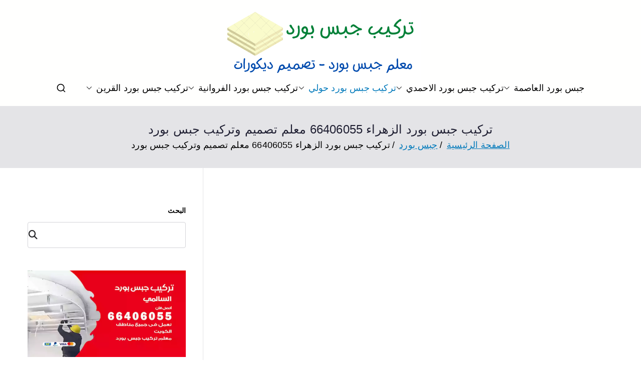

--- FILE ---
content_type: text/html; charset=UTF-8
request_url: https://gypsum-board.ads-kuwait.net/%D8%AA%D8%B1%D9%83%D9%8A%D8%A8-%D8%AC%D8%A8%D8%B3-%D8%A8%D9%88%D8%B1%D8%AF-%D8%A7%D9%84%D8%B2%D9%87%D8%B1%D8%A7%D8%A1/
body_size: 19283
content:
<!doctype html> 
<html dir="rtl" lang="ar"> 
<head>
<meta charset="UTF-8">
<script data-cfasync="false">if(navigator.userAgent.match(/MSIE|Internet Explorer/i)||navigator.userAgent.match(/Trident\/7\..*?rv:11/i)){var href=document.location.href;if(!href.match(/[?&]iebrowser/)){if(href.indexOf("?")==-1){if(href.indexOf("#")==-1){document.location.href=href+"?iebrowser=1"}else{document.location.href=href.replace("#","?iebrowser=1#")}}else{if(href.indexOf("#")==-1){document.location.href=href+"&iebrowser=1"}else{document.location.href=href.replace("#","&iebrowser=1#")}}}}</script>
<script data-cfasync="false">class FVMLoader{constructor(e){this.triggerEvents=e,this.eventOptions={passive:!0},this.userEventListener=this.triggerListener.bind(this),this.delayedScripts={normal:[],async:[],defer:[]},this.allJQueries=[]}_addUserInteractionListener(e){this.triggerEvents.forEach(t=>window.addEventListener(t,e.userEventListener,e.eventOptions))}_removeUserInteractionListener(e){this.triggerEvents.forEach(t=>window.removeEventListener(t,e.userEventListener,e.eventOptions))}triggerListener(){this._removeUserInteractionListener(this),"loading"===document.readyState?document.addEventListener("DOMContentLoaded",this._loadEverythingNow.bind(this)):this._loadEverythingNow()}async _loadEverythingNow(){this._runAllDelayedCSS(),this._delayEventListeners(),this._delayJQueryReady(this),this._handleDocumentWrite(),this._registerAllDelayedScripts(),await this._loadScriptsFromList(this.delayedScripts.normal),await this._loadScriptsFromList(this.delayedScripts.defer),await this._loadScriptsFromList(this.delayedScripts.async),await this._triggerDOMContentLoaded(),await this._triggerWindowLoad(),window.dispatchEvent(new Event("wpr-allScriptsLoaded"))}_registerAllDelayedScripts(){document.querySelectorAll("script[type=fvmdelay]").forEach(e=>{e.hasAttribute("src")?e.hasAttribute("async")&&!1!==e.async?this.delayedScripts.async.push(e):e.hasAttribute("defer")&&!1!==e.defer||"module"===e.getAttribute("data-type")?this.delayedScripts.defer.push(e):this.delayedScripts.normal.push(e):this.delayedScripts.normal.push(e)})}_runAllDelayedCSS(){document.querySelectorAll("link[rel=fvmdelay]").forEach(e=>{e.setAttribute("rel","stylesheet")})}async _transformScript(e){return await this._requestAnimFrame(),new Promise(t=>{const n=document.createElement("script");let r;[...e.attributes].forEach(e=>{let t=e.nodeName;"type"!==t&&("data-type"===t&&(t="type",r=e.nodeValue),n.setAttribute(t,e.nodeValue))}),e.hasAttribute("src")?(n.addEventListener("load",t),n.addEventListener("error",t)):(n.text=e.text,t()),e.parentNode.replaceChild(n,e)})}async _loadScriptsFromList(e){const t=e.shift();return t?(await this._transformScript(t),this._loadScriptsFromList(e)):Promise.resolve()}_delayEventListeners(){let e={};function t(t,n){!function(t){function n(n){return e[t].eventsToRewrite.indexOf(n)>=0?"wpr-"+n:n}e[t]||(e[t]={originalFunctions:{add:t.addEventListener,remove:t.removeEventListener},eventsToRewrite:[]},t.addEventListener=function(){arguments[0]=n(arguments[0]),e[t].originalFunctions.add.apply(t,arguments)},t.removeEventListener=function(){arguments[0]=n(arguments[0]),e[t].originalFunctions.remove.apply(t,arguments)})}(t),e[t].eventsToRewrite.push(n)}function n(e,t){let n=e[t];Object.defineProperty(e,t,{get:()=>n||function(){},set(r){e["wpr"+t]=n=r}})}t(document,"DOMContentLoaded"),t(window,"DOMContentLoaded"),t(window,"load"),t(window,"pageshow"),t(document,"readystatechange"),n(document,"onreadystatechange"),n(window,"onload"),n(window,"onpageshow")}_delayJQueryReady(e){let t=window.jQuery;Object.defineProperty(window,"jQuery",{get:()=>t,set(n){if(n&&n.fn&&!e.allJQueries.includes(n)){n.fn.ready=n.fn.init.prototype.ready=function(t){e.domReadyFired?t.bind(document)(n):document.addEventListener("DOMContentLoaded2",()=>t.bind(document)(n))};const t=n.fn.on;n.fn.on=n.fn.init.prototype.on=function(){if(this[0]===window){function e(e){return e.split(" ").map(e=>"load"===e||0===e.indexOf("load.")?"wpr-jquery-load":e).join(" ")}"string"==typeof arguments[0]||arguments[0]instanceof String?arguments[0]=e(arguments[0]):"object"==typeof arguments[0]&&Object.keys(arguments[0]).forEach(t=>{delete Object.assign(arguments[0],{[e(t)]:arguments[0][t]})[t]})}return t.apply(this,arguments),this},e.allJQueries.push(n)}t=n}})}async _triggerDOMContentLoaded(){this.domReadyFired=!0,await this._requestAnimFrame(),document.dispatchEvent(new Event("DOMContentLoaded2")),await this._requestAnimFrame(),window.dispatchEvent(new Event("DOMContentLoaded2")),await this._requestAnimFrame(),document.dispatchEvent(new Event("wpr-readystatechange")),await this._requestAnimFrame(),document.wpronreadystatechange&&document.wpronreadystatechange()}async _triggerWindowLoad(){await this._requestAnimFrame(),window.dispatchEvent(new Event("wpr-load")),await this._requestAnimFrame(),window.wpronload&&window.wpronload(),await this._requestAnimFrame(),this.allJQueries.forEach(e=>e(window).trigger("wpr-jquery-load")),window.dispatchEvent(new Event("wpr-pageshow")),await this._requestAnimFrame(),window.wpronpageshow&&window.wpronpageshow()}_handleDocumentWrite(){const e=new Map;document.write=document.writeln=function(t){const n=document.currentScript,r=document.createRange(),i=n.parentElement;let a=e.get(n);void 0===a&&(a=n.nextSibling,e.set(n,a));const s=document.createDocumentFragment();r.setStart(s,0),s.appendChild(r.createContextualFragment(t)),i.insertBefore(s,a)}}async _requestAnimFrame(){return new Promise(e=>requestAnimationFrame(e))}static run(){const e=new FVMLoader(["keydown","mousemove","touchmove","touchstart","touchend","wheel"]);e._addUserInteractionListener(e)}}FVMLoader.run();</script>
<meta name="viewport" content="width=device-width, initial-scale=1">
<meta name='robots' content='index, follow, max-image-preview:large, max-snippet:-1, max-video-preview:-1' /><title>تركيب جبس بورد الزهراء 66406055 معلم تصميم وتركيب جبس بورد - تركيب جبس بورد</title>
<meta name="description" content="تركيب جبس بورد الزهراء فني تصميم وتركيب جبس بورد هندي وباكستاني، تركيب سريع بارخص الأسعار، تركيب جبس بورد للفلل والمنازل والشقق والمحلات، تركيب جبس بورد احمر ضد الحريق،" />
<link rel="canonical" href="https://gypsum-board.ads-kuwait.net/تركيب-جبس-بورد-الزهراء/" />
<meta property="og:locale" content="ar_AR" />
<meta property="og:type" content="article" />
<meta property="og:title" content="تركيب جبس بورد الزهراء 66406055 معلم تصميم وتركيب جبس بورد - تركيب جبس بورد" />
<meta property="og:description" content="تركيب جبس بورد الزهراء فني تصميم وتركيب جبس بورد هندي وباكستاني، تركيب سريع بارخص الأسعار، تركيب جبس بورد للفلل والمنازل والشقق والمحلات، تركيب جبس بورد احمر ضد الحريق،" />
<meta property="og:url" content="https://gypsum-board.ads-kuwait.net/تركيب-جبس-بورد-الزهراء/" />
<meta property="og:site_name" content="تركيب جبس بورد" />
<meta property="article:published_time" content="2021-08-21T00:43:18+00:00" />
<meta property="article:modified_time" content="2021-08-21T00:43:20+00:00" />
<meta property="og:image" content="https://gypsum-board.ads-kuwait.net/wp-content/uploads/sites/36/2021/08/تركيب-جبس-بورد-الزهراء-.webp" />
<meta property="og:image:width" content="1200" />
<meta property="og:image:height" content="657" />
<meta property="og:image:type" content="image/webp" />
<meta name="author" content="ammar1" />
<meta name="twitter:card" content="summary_large_image" />
<meta name="twitter:label1" content="كُتب بواسطة" />
<meta name="twitter:data1" content="ammar1" />
<meta name="twitter:label2" content="وقت القراءة المُقدّر" />
<meta name="twitter:data2" content="8 دقائق" />
<script type="application/ld+json" class="yoast-schema-graph">{"@context":"https://schema.org","@graph":[{"@type":"Article","@id":"https://gypsum-board.ads-kuwait.net/%d8%aa%d8%b1%d9%83%d9%8a%d8%a8-%d8%ac%d8%a8%d8%b3-%d8%a8%d9%88%d8%b1%d8%af-%d8%a7%d9%84%d8%b2%d9%87%d8%b1%d8%a7%d8%a1/#article","isPartOf":{"@id":"https://gypsum-board.ads-kuwait.net/%d8%aa%d8%b1%d9%83%d9%8a%d8%a8-%d8%ac%d8%a8%d8%b3-%d8%a8%d9%88%d8%b1%d8%af-%d8%a7%d9%84%d8%b2%d9%87%d8%b1%d8%a7%d8%a1/"},"author":{"name":"ammar1","@id":"/#/schema/person/022bd71059b9a614055c4922146953f5"},"headline":"تركيب جبس بورد الزهراء 66406055 معلم تصميم وتركيب جبس بورد","datePublished":"2021-08-21T00:43:18+00:00","dateModified":"2021-08-21T00:43:20+00:00","mainEntityOfPage":{"@id":"https://gypsum-board.ads-kuwait.net/%d8%aa%d8%b1%d9%83%d9%8a%d8%a8-%d8%ac%d8%a8%d8%b3-%d8%a8%d9%88%d8%b1%d8%af-%d8%a7%d9%84%d8%b2%d9%87%d8%b1%d8%a7%d8%a1/"},"wordCount":1,"commentCount":0,"publisher":{"@id":"/#organization"},"image":{"@id":"https://gypsum-board.ads-kuwait.net/%d8%aa%d8%b1%d9%83%d9%8a%d8%a8-%d8%ac%d8%a8%d8%b3-%d8%a8%d9%88%d8%b1%d8%af-%d8%a7%d9%84%d8%b2%d9%87%d8%b1%d8%a7%d8%a1/#primaryimage"},"thumbnailUrl":"https://gypsum-board.ads-kuwait.net/wp-content/uploads/sites/36/2021/08/تركيب-جبس-بورد-الزهراء-.webp","keywords":["تركيب جبس بورد الزهراء","جبس بورد فلات","جبس بورد للاسقف","جبس بورد للجدران","جبس بورد للحوائط"],"articleSection":["جبس بورد"],"inLanguage":"ar","potentialAction":[{"@type":"CommentAction","name":"Comment","target":["https://gypsum-board.ads-kuwait.net/%d8%aa%d8%b1%d9%83%d9%8a%d8%a8-%d8%ac%d8%a8%d8%b3-%d8%a8%d9%88%d8%b1%d8%af-%d8%a7%d9%84%d8%b2%d9%87%d8%b1%d8%a7%d8%a1/#respond"]}]},{"@type":["WebPage","FAQPage"],"@id":"https://gypsum-board.ads-kuwait.net/%d8%aa%d8%b1%d9%83%d9%8a%d8%a8-%d8%ac%d8%a8%d8%b3-%d8%a8%d9%88%d8%b1%d8%af-%d8%a7%d9%84%d8%b2%d9%87%d8%b1%d8%a7%d8%a1/","url":"https://gypsum-board.ads-kuwait.net/%d8%aa%d8%b1%d9%83%d9%8a%d8%a8-%d8%ac%d8%a8%d8%b3-%d8%a8%d9%88%d8%b1%d8%af-%d8%a7%d9%84%d8%b2%d9%87%d8%b1%d8%a7%d8%a1/","name":"تركيب جبس بورد الزهراء 66406055 معلم تصميم وتركيب جبس بورد - تركيب جبس بورد","isPartOf":{"@id":"/#website"},"primaryImageOfPage":{"@id":"https://gypsum-board.ads-kuwait.net/%d8%aa%d8%b1%d9%83%d9%8a%d8%a8-%d8%ac%d8%a8%d8%b3-%d8%a8%d9%88%d8%b1%d8%af-%d8%a7%d9%84%d8%b2%d9%87%d8%b1%d8%a7%d8%a1/#primaryimage"},"image":{"@id":"https://gypsum-board.ads-kuwait.net/%d8%aa%d8%b1%d9%83%d9%8a%d8%a8-%d8%ac%d8%a8%d8%b3-%d8%a8%d9%88%d8%b1%d8%af-%d8%a7%d9%84%d8%b2%d9%87%d8%b1%d8%a7%d8%a1/#primaryimage"},"thumbnailUrl":"https://gypsum-board.ads-kuwait.net/wp-content/uploads/sites/36/2021/08/تركيب-جبس-بورد-الزهراء-.webp","datePublished":"2021-08-21T00:43:18+00:00","dateModified":"2021-08-21T00:43:20+00:00","description":"تركيب جبس بورد الزهراء فني تصميم وتركيب جبس بورد هندي وباكستاني، تركيب سريع بارخص الأسعار، تركيب جبس بورد للفلل والمنازل والشقق والمحلات، تركيب جبس بورد احمر ضد الحريق،","breadcrumb":{"@id":"https://gypsum-board.ads-kuwait.net/%d8%aa%d8%b1%d9%83%d9%8a%d8%a8-%d8%ac%d8%a8%d8%b3-%d8%a8%d9%88%d8%b1%d8%af-%d8%a7%d9%84%d8%b2%d9%87%d8%b1%d8%a7%d8%a1/#breadcrumb"},"mainEntity":[{"@id":"https://gypsum-board.ads-kuwait.net/%d8%aa%d8%b1%d9%83%d9%8a%d8%a8-%d8%ac%d8%a8%d8%b3-%d8%a8%d9%88%d8%b1%d8%af-%d8%a7%d9%84%d8%b2%d9%87%d8%b1%d8%a7%d8%a1/#faq-question-1629381786817"},{"@id":"https://gypsum-board.ads-kuwait.net/%d8%aa%d8%b1%d9%83%d9%8a%d8%a8-%d8%ac%d8%a8%d8%b3-%d8%a8%d9%88%d8%b1%d8%af-%d8%a7%d9%84%d8%b2%d9%87%d8%b1%d8%a7%d8%a1/#faq-question-1629381795911"},{"@id":"https://gypsum-board.ads-kuwait.net/%d8%aa%d8%b1%d9%83%d9%8a%d8%a8-%d8%ac%d8%a8%d8%b3-%d8%a8%d9%88%d8%b1%d8%af-%d8%a7%d9%84%d8%b2%d9%87%d8%b1%d8%a7%d8%a1/#faq-question-1629381802615"},{"@id":"https://gypsum-board.ads-kuwait.net/%d8%aa%d8%b1%d9%83%d9%8a%d8%a8-%d8%ac%d8%a8%d8%b3-%d8%a8%d9%88%d8%b1%d8%af-%d8%a7%d9%84%d8%b2%d9%87%d8%b1%d8%a7%d8%a1/#faq-question-1629381809855"},{"@id":"https://gypsum-board.ads-kuwait.net/%d8%aa%d8%b1%d9%83%d9%8a%d8%a8-%d8%ac%d8%a8%d8%b3-%d8%a8%d9%88%d8%b1%d8%af-%d8%a7%d9%84%d8%b2%d9%87%d8%b1%d8%a7%d8%a1/#faq-question-1629381816606"}],"inLanguage":"ar","potentialAction":[{"@type":"ReadAction","target":["https://gypsum-board.ads-kuwait.net/%d8%aa%d8%b1%d9%83%d9%8a%d8%a8-%d8%ac%d8%a8%d8%b3-%d8%a8%d9%88%d8%b1%d8%af-%d8%a7%d9%84%d8%b2%d9%87%d8%b1%d8%a7%d8%a1/"]}]},{"@type":"ImageObject","inLanguage":"ar","@id":"https://gypsum-board.ads-kuwait.net/%d8%aa%d8%b1%d9%83%d9%8a%d8%a8-%d8%ac%d8%a8%d8%b3-%d8%a8%d9%88%d8%b1%d8%af-%d8%a7%d9%84%d8%b2%d9%87%d8%b1%d8%a7%d8%a1/#primaryimage","url":"https://gypsum-board.ads-kuwait.net/wp-content/uploads/sites/36/2021/08/تركيب-جبس-بورد-الزهراء-.webp","contentUrl":"https://gypsum-board.ads-kuwait.net/wp-content/uploads/sites/36/2021/08/تركيب-جبس-بورد-الزهراء-.webp","width":1200,"height":657,"caption":"تركيب جبس بورد الزهراء"},{"@type":"BreadcrumbList","@id":"https://gypsum-board.ads-kuwait.net/%d8%aa%d8%b1%d9%83%d9%8a%d8%a8-%d8%ac%d8%a8%d8%b3-%d8%a8%d9%88%d8%b1%d8%af-%d8%a7%d9%84%d8%b2%d9%87%d8%b1%d8%a7%d8%a1/#breadcrumb","itemListElement":[{"@type":"ListItem","position":1,"name":"الرئيسية","item":"https://gypsum-board.ads-kuwait.net/"},{"@type":"ListItem","position":2,"name":"جبس بورد","item":"https://gypsum-board.ads-kuwait.net/category/%d8%ac%d8%a8%d8%b3-%d8%a8%d9%88%d8%b1%d8%af/"},{"@type":"ListItem","position":3,"name":"تركيب جبس بورد الزهراء 66406055 معلم تصميم وتركيب جبس بورد"}]},{"@type":"WebSite","@id":"/#website","url":"/","name":"جبس بورد","description":"فني تركيب جبس بورد و تصميم ديكورات بالكويت","publisher":{"@id":"/#organization"},"alternateName":"تركيب جبس بورد","potentialAction":[{"@type":"SearchAction","target":{"@type":"EntryPoint","urlTemplate":"/?s={search_term_string}"},"query-input":{"@type":"PropertyValueSpecification","valueRequired":true,"valueName":"search_term_string"}}],"inLanguage":"ar"},{"@type":"Organization","@id":"/#organization","name":"جبس بورد","alternateName":"تركيب جبس بورد","url":"/","logo":{"@type":"ImageObject","inLanguage":"ar","@id":"/#/schema/logo/image/","url":"https://gypsum-board.ads-kuwait.net/wp-content/uploads/sites/36/2021/08/تركيب-جبس-بورد.png","contentUrl":"https://gypsum-board.ads-kuwait.net/wp-content/uploads/sites/36/2021/08/تركيب-جبس-بورد.png","width":400,"height":140,"caption":"جبس بورد"},"image":{"@id":"/#/schema/logo/image/"}},{"@type":"Person","@id":"/#/schema/person/022bd71059b9a614055c4922146953f5","name":"ammar1","image":{"@type":"ImageObject","inLanguage":"ar","@id":"/#/schema/person/image/","url":"https://secure.gravatar.com/avatar/7a5d9fb609ece3622ab26a5715ed0ca1a77023a76fa92f56ce3f5b7b9926f966?s=96&d=mm&r=g","contentUrl":"https://secure.gravatar.com/avatar/7a5d9fb609ece3622ab26a5715ed0ca1a77023a76fa92f56ce3f5b7b9926f966?s=96&d=mm&r=g","caption":"ammar1"},"url":"https://gypsum-board.ads-kuwait.net/author/ammar1/"},{"@type":"Question","@id":"https://gypsum-board.ads-kuwait.net/%d8%aa%d8%b1%d9%83%d9%8a%d8%a8-%d8%ac%d8%a8%d8%b3-%d8%a8%d9%88%d8%b1%d8%af-%d8%a7%d9%84%d8%b2%d9%87%d8%b1%d8%a7%d8%a1/#faq-question-1629381786817","position":1,"url":"https://gypsum-board.ads-kuwait.net/%d8%aa%d8%b1%d9%83%d9%8a%d8%a8-%d8%ac%d8%a8%d8%b3-%d8%a8%d9%88%d8%b1%d8%af-%d8%a7%d9%84%d8%b2%d9%87%d8%b1%d8%a7%d8%a1/#faq-question-1629381786817","name":"ما هي خدمة شركة تركيب جبس بورد الزهراء؟","answerCount":1,"acceptedAnswer":{"@type":"Answer","text":"نعمل في تركيب جبس بورد للمنازل والفلل والمحلات باستخدام احدث المعدات والأدوات ونقوم أيضا في تركيب جبس بورد للجدران وتركيب حائط جبس بورد وتركيب جبس بورد للأسقف مع خدمة الصيانة والتصليح","inLanguage":"ar"},"inLanguage":"ar"},{"@type":"Question","@id":"https://gypsum-board.ads-kuwait.net/%d8%aa%d8%b1%d9%83%d9%8a%d8%a8-%d8%ac%d8%a8%d8%b3-%d8%a8%d9%88%d8%b1%d8%af-%d8%a7%d9%84%d8%b2%d9%87%d8%b1%d8%a7%d8%a1/#faq-question-1629381795911","position":2,"url":"https://gypsum-board.ads-kuwait.net/%d8%aa%d8%b1%d9%83%d9%8a%d8%a8-%d8%ac%d8%a8%d8%b3-%d8%a8%d9%88%d8%b1%d8%af-%d8%a7%d9%84%d8%b2%d9%87%d8%b1%d8%a7%d8%a1/#faq-question-1629381795911","name":"ما هي افضل ميزات شركة تركيب جبس بورد الزهراء؟","answerCount":1,"acceptedAnswer":{"@type":"Answer","text":"نحن نمتاز بالخبرات الأجنبية ونقوم في تركيب جبس بورد باستخدام تقنيات حديثة ونقوم أيضا في تركيب جبس بورد عازل للرطوبة والحرارة وبخبرة افضل فريق مختص ومحترف","inLanguage":"ar"},"inLanguage":"ar"},{"@type":"Question","@id":"https://gypsum-board.ads-kuwait.net/%d8%aa%d8%b1%d9%83%d9%8a%d8%a8-%d8%ac%d8%a8%d8%b3-%d8%a8%d9%88%d8%b1%d8%af-%d8%a7%d9%84%d8%b2%d9%87%d8%b1%d8%a7%d8%a1/#faq-question-1629381802615","position":3,"url":"https://gypsum-board.ads-kuwait.net/%d8%aa%d8%b1%d9%83%d9%8a%d8%a8-%d8%ac%d8%a8%d8%b3-%d8%a8%d9%88%d8%b1%d8%af-%d8%a7%d9%84%d8%b2%d9%87%d8%b1%d8%a7%d8%a1/#faq-question-1629381802615","name":"كيف يمكنكم التواصل مع شركة تركيب جبس بورد الزهراء؟","answerCount":1,"acceptedAnswer":{"@type":"Answer","text":"يمكنكم التواصل مع شركة تركيب جبس بورد الزهراء من خلال الضغط على زر الاتصال المباشر او عبر الاتصال على الأرقام المتوفرة على صفحة موقعنا الالكتروني","inLanguage":"ar"},"inLanguage":"ar"},{"@type":"Question","@id":"https://gypsum-board.ads-kuwait.net/%d8%aa%d8%b1%d9%83%d9%8a%d8%a8-%d8%ac%d8%a8%d8%b3-%d8%a8%d9%88%d8%b1%d8%af-%d8%a7%d9%84%d8%b2%d9%87%d8%b1%d8%a7%d8%a1/#faq-question-1629381809855","position":4,"url":"https://gypsum-board.ads-kuwait.net/%d8%aa%d8%b1%d9%83%d9%8a%d8%a8-%d8%ac%d8%a8%d8%b3-%d8%a8%d9%88%d8%b1%d8%af-%d8%a7%d9%84%d8%b2%d9%87%d8%b1%d8%a7%d8%a1/#faq-question-1629381809855","name":"هل خدمة تركيب جبس بورد الزهراء متاحة في كافة مناطق الكويت؟","answerCount":1,"acceptedAnswer":{"@type":"Answer","text":"نعم خدمتنا متاحة في كافة مناطق الكويت ونقوم أيضا في توفير خدماتنا داخل خارج المنطقة من خلال ورشات منتقلة مختصة في تركيب جبس بورد الزهراء","inLanguage":"ar"},"inLanguage":"ar"},{"@type":"Question","@id":"https://gypsum-board.ads-kuwait.net/%d8%aa%d8%b1%d9%83%d9%8a%d8%a8-%d8%ac%d8%a8%d8%b3-%d8%a8%d9%88%d8%b1%d8%af-%d8%a7%d9%84%d8%b2%d9%87%d8%b1%d8%a7%d8%a1/#faq-question-1629381816606","position":5,"url":"https://gypsum-board.ads-kuwait.net/%d8%aa%d8%b1%d9%83%d9%8a%d8%a8-%d8%ac%d8%a8%d8%b3-%d8%a8%d9%88%d8%b1%d8%af-%d8%a7%d9%84%d8%b2%d9%87%d8%b1%d8%a7%d8%a1/#faq-question-1629381816606","name":"ما هي أسعار شركة تركيب جبس بورد الزهراء؟","answerCount":1,"acceptedAnswer":{"@type":"Answer","text":"اسعارنا رخيصة ونقوم في تركيب الجبس للأسقف والجدران وتركيب حائط جبس بورد من خلال افضل فريق مختص ونوفر أيضا افضل أنواع الجبس بورد بموديلات حديثة وبأسعار رخيصة","inLanguage":"ar"},"inLanguage":"ar"}]}</script>
<link rel="alternate" type="application/rss+xml" title="تركيب جبس بورد &laquo; الخلاصة" href="https://gypsum-board.ads-kuwait.net/feed/" />
<link rel="alternate" type="application/rss+xml" title="تركيب جبس بورد &laquo; خلاصة التعليقات" href="https://gypsum-board.ads-kuwait.net/comments/feed/" />
<link rel="alternate" type="application/rss+xml" title="تركيب جبس بورد &laquo; تركيب جبس بورد الزهراء 66406055 معلم تصميم وتركيب جبس بورد خلاصة التعليقات" href="https://gypsum-board.ads-kuwait.net/%d8%aa%d8%b1%d9%83%d9%8a%d8%a8-%d8%ac%d8%a8%d8%b3-%d8%a8%d9%88%d8%b1%d8%af-%d8%a7%d9%84%d8%b2%d9%87%d8%b1%d8%a7%d8%a1/feed/" /> 
<link rel="profile" href="https://gmpg.org/xfn/11"> 
<style id='wp-img-auto-sizes-contain-inline-css' type='text/css' media="all">img:is([sizes=auto i],[sizes^="auto," i]){contain-intrinsic-size:3000px 1500px} /*# sourceURL=wp-img-auto-sizes-contain-inline-css */</style> 
<link rel='stylesheet' id='catch-infinite-scroll-css' href='https://gypsum-board.ads-kuwait.net/wp-content/plugins/catch-infinite-scroll/public/css/catch-infinite-scroll-public.css?ver=2.0.8' type='text/css' media='all' /> 
<link rel='stylesheet' id='dashicons-css' href='https://gypsum-board.ads-kuwait.net/wp-includes/css/dashicons.min.css?ver=6.9' type='text/css' media='all' /> 
<link rel='stylesheet' id='everest-forms-general-rtl-css' href='https://gypsum-board.ads-kuwait.net/wp-content/plugins/everest-forms/assets/css/everest-forms-rtl.css?ver=3.4.2.1' type='text/css' media='all' /> 
<link rel='stylesheet' id='jquery-intl-tel-input-css' href='https://gypsum-board.ads-kuwait.net/wp-content/plugins/everest-forms/assets/css/intlTelInput.css?ver=3.4.2.1' type='text/css' media='all' /> 
<link rel='stylesheet' id='font-awesome-all-css' href='https://gypsum-board.ads-kuwait.net/wp-content/themes/zakra/inc/customizer/customind/assets/fontawesome/v6/css/all.min.css?ver=6.2.4' type='text/css' media='all' /> 
<link rel='stylesheet' id='zakra-style-rtl-css' href='https://gypsum-board.ads-kuwait.net/wp-content/themes/zakra/style-rtl.css?ver=4.2.0' type='text/css' media='all' /> 
<style id='zakra-style-inline-css' type='text/css' media="all">.zak-header-builder .zak-header-top-row{background-color:#18181B;}.zak-header-builder .zak-main-nav{border-bottom-color:#e9ecef;}.zak-header-builder .zak-secondary-nav{border-bottom-color:#e9ecef;}.zak-header-builder .zak-tertiary-menu{border-bottom-color:#e9ecef;}.zak-header-builder .zak-header-buttons .zak-header-button .zak-button{background-color:#027abb;}.zak-footer-builder .zak-footer-bottom-row{background-color:#18181B;}.zak-footer-builder .zak-footer-bottom-row{border-color:#3F3F46;}.zak-footer-builder .zak-footer-bottom-row{color:#fafafa;}.zak-header-builder, .zak-header-sticky-wrapper .sticky-header{border-color:#E4E4E7;}.zak-footer-builder .zak-footer-main-row ul li{border-bottom-color:#e9ecef;}:root{--top-grid-columns: 4; --main-grid-columns: 4; --bottom-grid-columns: 1; } .zak-footer-builder .zak-bottom-row{justify-items: center;} .zak-footer-builder .zak-footer-main-row .widget-title, .zak-footer-builder .zak-footer-main-row h1, .zak-footer-builder .zak-footer-main-row h2, .zak-footer-builder .zak-footer-main-row h3, .zak-footer-builder .zak-footer-main-row h4, .zak-footer-builder .zak-footer-main-row h5, .zak-footer-builder .zak-footer-main-row h6{color:#000000;}.zak-footer-builder .zak-footer-bottom-row .zak-footer-col{flex-direction: column;}.zak-footer-builder .zak-footer-main-row .zak-footer-col{flex-direction: column;}.zak-footer-builder .zak-footer-top-row .zak-footer-col{flex-direction: column;}.zak-footer-builder .zak-copyright{text-align: center;}.zak-footer-builder .zak-footer-nav{display: flex; justify-content: center;}.zak-footer-builder .zak-footer-nav-2{display: flex; justify-content: center;}.zak-footer-builder .zak-html-1{text-align: center;}.zak-footer-builder .zak-html-2{text-align: center;}.zak-footer-builder .footer-social-icons{text-align: ;}.zak-footer-builder .widget-footer-sidebar-1{text-align: ;}.zak-footer-builder .widget-footer-sidebar-2{text-align: ;}.zak-footer-builder .widget-footer-sidebar-3{text-align: ;}.zak-footer-builder .widget-footer-sidebar-4{text-align: ;}.zak-footer-builder .widget-footer-bar-col-1-sidebar{text-align: ;}.zak-footer-builder .widget-footer-bar-col-2-sidebar{text-align: ;} :root{--zakra-color-1: #027ABB;--zakra-color-2: #015EA0;--zakra-color-3: #FFFFFF;--zakra-color-4: #F6FEFC;--zakra-color-5: #181818;--zakra-color-6: #1F1F32;--zakra-color-7: #3F3F46;--zakra-color-8: #FFFFFF;--zakra-color-9: #E4E4E7;}@media screen and (min-width: 768px) {.zak-primary{width:70%;}}a:hover, a:focus, .zak-primary-nav ul li:hover > a, .zak-primary-nav ul .current_page_item > a, .zak-entry-summary a, .zak-entry-meta a, .zak-post-content .zak-entry-footer a:hover, .pagebuilder-content a, .zak-style-2 .zak-entry-meta span, .zak-style-2 .zak-entry-meta a, .entry-title:hover a, .zak-breadcrumbs .trail-items a, .breadcrumbs .trail-items a, .entry-content a, .edit-link a, .zak-footer-bar a:hover, .widget li a, #comments .comment-content a, #comments .reply, button:hover, .zak-button:hover, .zak-entry-footer .edit-link a, .zak-header-action .yith-wcwl-items-count .yith-wcwl-icon span, .pagebuilder-content a, .zak-entry-footer a, .zak-header-buttons .zak-header-button--2 .zak-button, .zak-header-buttons .zak-header-button .zak-button:hover, .woocommerce-cart .coupon button.button{color:#027abb;}.zak-post-content .entry-button:hover .zak-icon, .zak-error-404 .zak-button:hover svg, .zak-style-2 .zak-entry-meta span .zak-icon, .entry-button .zak-icon{fill:#027abb;}blockquote, .wp-block-quote, button, input[type="button"], input[type="reset"], input[type="submit"], .wp-block-button .wp-block-button__link, blockquote.has-text-align-right, .wp-block-quote.has-text-align-right, button:hover, .wp-block-button .wp-block-button__link:hover, .zak-button:hover, .zak-header-buttons .zak-header-button .zak-button, .zak-header-buttons .zak-header-button.zak-header-button--2 .zak-button, .zak-header-buttons .zak-header-button .zak-button:hover, .woocommerce-cart .coupon button.button, .woocommerce-cart .actions > button.button{border-color:#027abb;}.zak-primary-nav.zak-layout-1-style-2 > ul > li.current_page_item > a::before, .zak-primary-nav.zak-layout-1-style-2 > ul a:hover::before, .zak-primary-nav.zak-layout-1-style-2 > ul > li.current-menu-item > a::before, .zak-primary-nav.zak-layout-1-style-3 > ul > li.current_page_item > a::before, .zak-primary-nav.zak-layout-1-style-3 > ul > li.current-menu-item > a::before, .zak-primary-nav.zak-layout-1-style-4 > ul > li.current_page_item > a::before, .zak-primary-nav.zak-layout-1-style-4 > ul > li.current-menu-item > a::before, .zak-scroll-to-top:hover, button, input[type="button"], input[type="reset"], input[type="submit"], .zak-header-buttons .zak-header-button--1 .zak-button, .wp-block-button .wp-block-button__link, .zak-menu-item-cart .cart-page-link .count, .widget .wp-block-heading::before, #comments .comments-title::before, #comments .comment-reply-title::before, .widget .widget-title::before, .zak-footer-builder .zak-footer-main-row .widget .wp-block-heading::before, .zak-footer-builder .zak-footer-top-row .widget .wp-block-heading::before, .zak-footer-builder .zak-footer-bottom-row .widget .wp-block-heading::before, .zak-footer-builder .zak-footer-main-row .widget .widget-title::before, .zak-footer-builder .zak-footer-top-row .widget .widget-title::before, .zak-footer-builder .zak-footer-bottom-row .widget .widget-title::before, .woocommerce-cart .actions .coupon button.button:hover, .woocommerce-cart .actions > button.button, .woocommerce-cart .actions > button.button:hover{background-color:#027abb;}button, input[type="button"], input[type="reset"], input[type="submit"], .wp-block-button .wp-block-button__link, .zak-button{border-color:#027abb;background-color:#027abb;}body, .woocommerce-ordering select{color:#000000;}.zak-header, .zak-post, .zak-secondary, .zak-footer-bar, .zak-primary-nav .sub-menu, .zak-primary-nav .sub-menu li, .posts-navigation, #comments, .post-navigation, blockquote, .wp-block-quote, .zak-posts .zak-post, .zak-content-area--boxed .widget{border-color:#E4E4E7;}hr .zak-container--separate, {background-color:#E4E4E7;}.entry-content a{color:#027abb;}.zak-entry-footer a:hover, .entry-button:hover, .zak-entry-footer a:hover, .entry-content a:hover, .pagebuilder-content a:hover, .pagebuilder-content a:hover{color:#1e7ba6;}.entry-button:hover .zak-icon{fill:#1e7ba6;}.zak-content{background-size:contain;}body{font-family:default;font-weight:400;font-size:18px;line-height:1.8;}button, input[type="button"], input[type="reset"], input[type="submit"], #infinite-handle span, .wp-block-button .wp-block-button__link{background-color:#027abb;}.site-title{color:#blank;}.zak-header .zak-top-bar{background-size:contain;}.zak-header .zak-main-header{background-color:#fffffe;background-size:contain;}.zak-header-buttons .zak-header-button.zak-header-button--1 .zak-button{background-color:#027abb;}.zak-header .main-navigation{border-bottom-color:#e9ecef;}.zak-page-header, .zak-container--separate .zak-page-header{background-position:center center;background-size:contain;}.zak-page-header .breadcrumb-trail ul li a:hover {color:#027abb;}.zak-footer-cols{background-color:#ffffff;}.zak-footer .zak-footer-cols .widget-title, .zak-footer-cols h1, .zak-footer-cols h2, .zak-footer-cols h3, .zak-footer-cols h4, .zak-footer-cols h5, .zak-footer-cols h6{color:#000000;}.zak-footer .zak-footer-cols, .zak-footer .zak-footer-cols p{color:#000000;}.zak-footer .zak-footer-cols a, .zak-footer-col .widget ul a{color:#000000;}.zak-footer-cols{border-top-color:#e9ecef;}.zak-footer-cols ul li{border-bottom-color:#e9ecef;}.zak-footer-bar{background-color:#ffffff;}.zak-footer-bar{color:#000000;}.zak-footer-bar a{color:#000000;}.zak-footer-bar{border-top-color:#3f3f46;}.zak-scroll-to-top:hover{background-color:#1e7ba6;}:root {--e-global-color-zakracolor1: #027ABB;--e-global-color-zakracolor2: #015EA0;--e-global-color-zakracolor3: #FFFFFF;--e-global-color-zakracolor4: #F6FEFC;--e-global-color-zakracolor5: #181818;--e-global-color-zakracolor6: #1F1F32;--e-global-color-zakracolor7: #3F3F46;--e-global-color-zakracolor8: #FFFFFF;--e-global-color-zakracolor9: #E4E4E7;} /*# sourceURL=zakra-style-inline-css */</style> 
<link rel='stylesheet' id='tablepress-default-css' href='https://gypsum-board.ads-kuwait.net/wp-content/plugins/tablepress/css/build/default-rtl.css?ver=3.2.6' type='text/css' media='all' /> 
<link rel='stylesheet' id='tablepress-custom-css' href='https://gypsum-board.ads-kuwait.net/wp-content/uploads/sites/36/tablepress-custom.min.css?ver=24' type='text/css' media='all' /> 
<link rel='stylesheet' id='elementor-frontend-css' href='https://gypsum-board.ads-kuwait.net/wp-content/plugins/elementor/assets/css/frontend.min.css?ver=3.34.4' type='text/css' media='all' /> 
<link rel='stylesheet' id='eael-general-css' href='https://gypsum-board.ads-kuwait.net/wp-content/plugins/essential-addons-for-elementor-lite/assets/front-end/css/view/general.min.css?ver=6.5.9' type='text/css' media='all' /> 
<script type="3d2ea357b033faf90a95efdf-text/javascript" src="https://gypsum-board.ads-kuwait.net/wp-includes/js/jquery/jquery.min.js?ver=3.7.1" id="jquery-core-js"></script>
<script type="3d2ea357b033faf90a95efdf-text/javascript">var daim_ajax_url = "https://gypsum-board.ads-kuwait.net/wp-admin/admin-ajax.php";var daim_nonce = "25d89d057f";</script>
<style media="all">.e-con.e-parent:nth-of-type(n+4):not(.e-lazyloaded):not(.e-no-lazyload), .e-con.e-parent:nth-of-type(n+4):not(.e-lazyloaded):not(.e-no-lazyload) * { background-image: none !important; } @media screen and (max-height: 1024px) { .e-con.e-parent:nth-of-type(n+3):not(.e-lazyloaded):not(.e-no-lazyload), .e-con.e-parent:nth-of-type(n+3):not(.e-lazyloaded):not(.e-no-lazyload) * { background-image: none !important; } } @media screen and (max-height: 640px) { .e-con.e-parent:nth-of-type(n+2):not(.e-lazyloaded):not(.e-no-lazyload), .e-con.e-parent:nth-of-type(n+2):not(.e-lazyloaded):not(.e-no-lazyload) * { background-image: none !important; } }</style> 
<style type="text/css" media="all">.site-title { position: absolute; clip: rect(1px, 1px, 1px, 1px); } .site-description { position: absolute; clip: rect(1px, 1px, 1px, 1px); }</style> 
<link rel="icon" href="https://gypsum-board.ads-kuwait.net/wp-content/uploads/sites/36/2021/08/cropped-تركيب-جبس-بورد-192x192.png" sizes="192x192" /> 
</head>
<body data-rsssl=1 class="rtl wp-singular post-template-default single single-post postid-115 single-format-standard wp-custom-logo wp-theme-zakra everest-forms-no-js zak-site-layout--contained zak-site-layout--right zak-container--wide zak-content-area--bordered has-page-header has-breadcrumbs elementor-default elementor-kit-3"> <div id="page" class="zak-site"> <a class="skip-link screen-reader-text" href="#zak-content">تخطى إلى المحتوى</a> <header id="zak-masthead" class="zak-header zak-layout-1 zak-layout-1-style-2"> <div class="zak-main-header"> <div class="zak-container"> <div class="zak-row"> <div class="zak-header-col zak-header-col--1"> <div class="site-branding"> <a href="https://gypsum-board.ads-kuwait.net/" class="custom-logo-link" rel="home"><img fetchpriority="high" width="400" height="140" src="https://gypsum-board.ads-kuwait.net/wp-content/uploads/sites/36/2021/08/تركيب-جبس-بورد.png" class="custom-logo" alt="تركيب جبس بورد" decoding="async" srcset="https://gypsum-board.ads-kuwait.net/wp-content/uploads/sites/36/2021/08/تركيب-جبس-بورد.png 1x, https://gypsum-board.ads-kuwait.net/wp-content/uploads/sites/36/2021/08/تركيب-جبس-بورد.png 2x" sizes="(max-width: 400px) 100vw, 400px" /></a> <div class="site-info-wrap"> <p class="site-title"> <a href="https://gypsum-board.ads-kuwait.net/" rel="home">تركيب جبس بورد</a> </p> <p class="site-description">فني تركيب جبس بورد و تصميم ديكورات بالكويت</p> </div> </div> </div> <div class="zak-header-col zak-header-col--2"> <nav id="zak-primary-nav" class="zak-main-nav main-navigation zak-primary-nav zak-layout-1 zak-layout-1-style-1"> <ul id="zak-primary-menu" class="zak-primary-menu"><li id="menu-item-574" class="menu-item menu-item-type-post_type menu-item-object-post menu-item-has-children menu-item-574"><a href="https://gypsum-board.ads-kuwait.net/%d8%aa%d8%b1%d9%83%d9%8a%d8%a8-%d8%ac%d8%a8%d8%b3-%d8%a8%d9%88%d8%b1%d8%af-%d8%a7%d9%84%d8%b9%d8%a7%d8%b5%d9%85%d8%a9/">جبس بورد العاصمة<span role="button" tabindex="0" class="zak-submenu-toggle" onkeypress="if (!window.__cfRLUnblockHandlers) return false; " data-cf-modified-3d2ea357b033faf90a95efdf-=""><svg class="zak-icon zak-dropdown-icon" xmlns="http://www.w3.org/2000/svg" xml:space="preserve" viewBox="0 0 24 24"><path d="M12 17.5c-.3 0-.5-.1-.7-.3l-9-9c-.4-.4-.4-1 0-1.4s1-.4 1.4 0l8.3 8.3 8.3-8.3c.4-.4 1-.4 1.4 0s.4 1 0 1.4l-9 9c-.2.2-.4.3-.7.3z"/></svg></span></a> <ul class="sub-menu"> <li id="menu-item-575" class="menu-item menu-item-type-post_type menu-item-object-post menu-item-575"><a href="https://gypsum-board.ads-kuwait.net/%d8%aa%d8%b1%d9%83%d9%8a%d8%a8-%d8%ac%d8%a8%d8%b3-%d8%a8%d9%88%d8%b1%d8%af-%d8%a7%d9%84%d8%af%d8%b3%d9%85%d8%a9/">تركيب جبس بورد الدسمة</a></li> <li id="menu-item-576" class="menu-item menu-item-type-post_type menu-item-object-post menu-item-576"><a href="https://gypsum-board.ads-kuwait.net/%d8%aa%d8%b1%d9%83%d9%8a%d8%a8-%d8%ac%d8%a8%d8%b3-%d8%a8%d9%88%d8%b1%d8%af-%d8%a7%d9%84%d8%b9%d8%af%d9%8a%d9%84%d9%8a%d8%a9/">تركيب جبس بورد العديلية</a></li> <li id="menu-item-577" class="menu-item menu-item-type-post_type menu-item-object-post menu-item-577"><a href="https://gypsum-board.ads-kuwait.net/%d8%aa%d8%b1%d9%83%d9%8a%d8%a8-%d8%ac%d8%a8%d8%b3-%d8%a8%d9%88%d8%b1%d8%af-%d8%a7%d9%84%d9%8a%d8%b1%d9%85%d9%88%d9%83/">تركيب جبس بورد اليرموك</a></li> <li id="menu-item-578" class="menu-item menu-item-type-post_type menu-item-object-post menu-item-578"><a href="https://gypsum-board.ads-kuwait.net/%d8%aa%d8%b1%d9%83%d9%8a%d8%a8-%d8%ac%d8%a8%d8%b3-%d8%a8%d9%88%d8%b1%d8%af-%d8%a7%d9%84%d8%af%d8%b9%d9%8a%d8%a9/">تركيب جبس بورد الدعية</a></li> <li id="menu-item-579" class="menu-item menu-item-type-post_type menu-item-object-post menu-item-579"><a href="https://gypsum-board.ads-kuwait.net/%d8%aa%d8%b1%d9%83%d9%8a%d8%a8-%d8%ac%d8%a8%d8%b3-%d8%a8%d9%88%d8%b1%d8%af-%d8%a7%d9%84%d8%b3%d8%b1%d8%a9/">تركيب جبس بورد السرة</a></li> </ul> </li> <li id="menu-item-580" class="menu-item menu-item-type-post_type menu-item-object-post menu-item-has-children menu-item-580"><a href="https://gypsum-board.ads-kuwait.net/%d8%aa%d8%b1%d9%83%d9%8a%d8%a8-%d8%ac%d8%a8%d8%b3-%d8%a8%d9%88%d8%b1%d8%af-%d8%a7%d9%84%d8%a7%d8%ad%d9%85%d8%af%d9%8a/">تركيب جبس بورد الاحمدي<span role="button" tabindex="0" class="zak-submenu-toggle" onkeypress="if (!window.__cfRLUnblockHandlers) return false; " data-cf-modified-3d2ea357b033faf90a95efdf-=""><svg class="zak-icon zak-dropdown-icon" xmlns="http://www.w3.org/2000/svg" xml:space="preserve" viewBox="0 0 24 24"><path d="M12 17.5c-.3 0-.5-.1-.7-.3l-9-9c-.4-.4-.4-1 0-1.4s1-.4 1.4 0l8.3 8.3 8.3-8.3c.4-.4 1-.4 1.4 0s.4 1 0 1.4l-9 9c-.2.2-.4.3-.7.3z"/></svg></span></a> <ul class="sub-menu"> <li id="menu-item-581" class="menu-item menu-item-type-post_type menu-item-object-post menu-item-581"><a href="https://gypsum-board.ads-kuwait.net/%d8%aa%d8%b1%d9%83%d9%8a%d8%a8-%d8%ac%d8%a8%d8%b3-%d8%a8%d9%88%d8%b1%d8%af-%d8%a7%d9%84%d9%85%d9%86%d8%b7%d9%82%d8%a9-%d8%a7%d9%84%d8%b9%d8%a7%d8%b4%d8%b1%d8%a9/">تركيب جبس بورد المنطقة العاشرة</a></li> <li id="menu-item-582" class="menu-item menu-item-type-post_type menu-item-object-post menu-item-582"><a href="https://gypsum-board.ads-kuwait.net/%d8%aa%d8%b1%d9%83%d9%8a%d8%a8-%d8%ac%d8%a8%d8%b3-%d8%a8%d9%88%d8%b1%d8%af-%d8%a7%d9%84%d9%85%d9%86%d9%82%d9%81/">تركيب جبس بورد المنقف</a></li> <li id="menu-item-583" class="menu-item menu-item-type-post_type menu-item-object-post menu-item-583"><a href="https://gypsum-board.ads-kuwait.net/%d8%aa%d8%b1%d9%83%d9%8a%d8%a8-%d8%ac%d8%a8%d8%b3-%d8%a8%d9%88%d8%b1%d8%af-%d8%a7%d9%84%d9%81%d8%ad%d9%8a%d8%ad%d9%8a%d9%84/">تركيب جبس بورد الفحيحيل</a></li> <li id="menu-item-584" class="menu-item menu-item-type-post_type menu-item-object-post menu-item-584"><a href="https://gypsum-board.ads-kuwait.net/%d8%aa%d8%b1%d9%83%d9%8a%d8%a8-%d8%ac%d8%a8%d8%b3-%d8%a8%d9%88%d8%b1%d8%af-%d8%a7%d9%84%d9%85%d9%87%d8%a8%d9%88%d9%84%d8%a9/">تركيب جبس بورد المهبولة</a></li> <li id="menu-item-585" class="menu-item menu-item-type-post_type menu-item-object-post menu-item-585"><a href="https://gypsum-board.ads-kuwait.net/%d8%aa%d8%b1%d9%83%d9%8a%d8%a8-%d8%ac%d8%a8%d8%b3-%d8%a8%d9%88%d8%b1%d8%af-%d8%a7%d9%84%d9%81%d9%86%d8%b7%d8%a7%d8%b3/">تركيب جبس بورد الفنطاس</a></li> </ul> </li> <li id="menu-item-586" class="menu-item menu-item-type-post_type menu-item-object-post current-menu-ancestor current-menu-parent menu-item-has-children menu-item-586"><a href="https://gypsum-board.ads-kuwait.net/%d8%aa%d8%b1%d9%83%d9%8a%d8%a8-%d8%ac%d8%a8%d8%b3-%d8%a8%d9%88%d8%b1%d8%af-%d8%ad%d9%88%d9%84%d9%8a/">تركيب جبس بورد حولي<span role="button" tabindex="0" class="zak-submenu-toggle" onkeypress="if (!window.__cfRLUnblockHandlers) return false; " data-cf-modified-3d2ea357b033faf90a95efdf-=""><svg class="zak-icon zak-dropdown-icon" xmlns="http://www.w3.org/2000/svg" xml:space="preserve" viewBox="0 0 24 24"><path d="M12 17.5c-.3 0-.5-.1-.7-.3l-9-9c-.4-.4-.4-1 0-1.4s1-.4 1.4 0l8.3 8.3 8.3-8.3c.4-.4 1-.4 1.4 0s.4 1 0 1.4l-9 9c-.2.2-.4.3-.7.3z"/></svg></span></a> <ul class="sub-menu"> <li id="menu-item-587" class="menu-item menu-item-type-post_type menu-item-object-post menu-item-587"><a href="https://gypsum-board.ads-kuwait.net/%d8%aa%d8%b1%d9%83%d9%8a%d8%a8-%d8%ac%d8%a8%d8%b3-%d8%a8%d9%88%d8%b1%d8%af-%d8%a7%d9%84%d8%b3%d8%a7%d9%84%d9%85%d9%8a%d8%a9/">تركيب جبس بورد السالمية</a></li> <li id="menu-item-588" class="menu-item menu-item-type-post_type menu-item-object-post menu-item-588"><a href="https://gypsum-board.ads-kuwait.net/%d8%aa%d8%b1%d9%83%d9%8a%d8%a8-%d8%ac%d8%a8%d8%b3-%d8%a8%d9%88%d8%b1%d8%af-%d8%ac%d9%86%d9%88%d8%a8-%d8%a7%d9%84%d8%b3%d8%b1%d8%a9/">تركيب جبس بورد جنوب السرة</a></li> <li id="menu-item-589" class="menu-item menu-item-type-post_type menu-item-object-post current-menu-item menu-item-589"><a href="https://gypsum-board.ads-kuwait.net/%d8%aa%d8%b1%d9%83%d9%8a%d8%a8-%d8%ac%d8%a8%d8%b3-%d8%a8%d9%88%d8%b1%d8%af-%d8%a7%d9%84%d8%b2%d9%87%d8%b1%d8%a7%d8%a1/" aria-current="page">تركيب جبس بورد الزهراء</a></li> <li id="menu-item-590" class="menu-item menu-item-type-post_type menu-item-object-post menu-item-590"><a href="https://gypsum-board.ads-kuwait.net/%d8%aa%d8%b1%d9%83%d9%8a%d8%a8-%d8%ac%d8%a8%d8%b3-%d8%a8%d9%88%d8%b1%d8%af-%d8%b3%d9%84%d9%88%d9%89/">تركيب جبس بورد سلوى</a></li> <li id="menu-item-591" class="menu-item menu-item-type-post_type menu-item-object-post menu-item-591"><a href="https://gypsum-board.ads-kuwait.net/%d8%aa%d8%b1%d9%83%d9%8a%d8%a8-%d8%ac%d8%a8%d8%b3-%d8%a8%d9%88%d8%b1%d8%af-%d9%85%d9%8a%d8%af%d8%a7%d9%86-%d8%ad%d9%88%d9%84%d9%8a/">تركيب جبس بورد ميدان حولي</a></li> </ul> </li> <li id="menu-item-592" class="menu-item menu-item-type-post_type menu-item-object-post menu-item-has-children menu-item-592"><a href="https://gypsum-board.ads-kuwait.net/%d8%aa%d8%b1%d9%83%d9%8a%d8%a8-%d8%ac%d8%a8%d8%b3-%d8%a8%d9%88%d8%b1%d8%af-%d8%a7%d9%84%d9%81%d8%b1%d9%88%d8%a7%d9%86%d9%8a%d8%a9/">تركيب جبس بورد الفروانية<span role="button" tabindex="0" class="zak-submenu-toggle" onkeypress="if (!window.__cfRLUnblockHandlers) return false; " data-cf-modified-3d2ea357b033faf90a95efdf-=""><svg class="zak-icon zak-dropdown-icon" xmlns="http://www.w3.org/2000/svg" xml:space="preserve" viewBox="0 0 24 24"><path d="M12 17.5c-.3 0-.5-.1-.7-.3l-9-9c-.4-.4-.4-1 0-1.4s1-.4 1.4 0l8.3 8.3 8.3-8.3c.4-.4 1-.4 1.4 0s.4 1 0 1.4l-9 9c-.2.2-.4.3-.7.3z"/></svg></span></a> <ul class="sub-menu"> <li id="menu-item-593" class="menu-item menu-item-type-post_type menu-item-object-post menu-item-593"><a href="https://gypsum-board.ads-kuwait.net/%d8%aa%d8%b1%d9%83%d9%8a%d8%a8-%d8%ac%d8%a8%d8%b3-%d8%a8%d9%88%d8%b1%d8%af-%d8%a7%d9%84%d8%b5%d9%84%d9%8a%d8%a8%d9%8a%d8%ae%d8%a7%d8%aa/">تركيب جبس بورد الصليبيخات</a></li> <li id="menu-item-594" class="menu-item menu-item-type-post_type menu-item-object-post menu-item-594"><a href="https://gypsum-board.ads-kuwait.net/%d8%aa%d8%b1%d9%83%d9%8a%d8%a8-%d8%ac%d8%a8%d8%b3-%d8%a8%d9%88%d8%b1%d8%af-%d8%a7%d9%84%d8%a7%d9%86%d8%af%d9%84%d8%b3/">تركيب جبس بورد الاندلس</a></li> <li id="menu-item-595" class="menu-item menu-item-type-post_type menu-item-object-post menu-item-595"><a href="https://gypsum-board.ads-kuwait.net/%d8%aa%d8%b1%d9%83%d9%8a%d8%a8-%d8%ac%d8%a8%d8%b3-%d8%a8%d9%88%d8%b1%d8%af-%d8%ac%d9%84%d9%8a%d8%a8-%d8%a7%d9%84%d8%b4%d9%8a%d9%88%d8%ae/">تركيب جبس بورد جليب الشيوخ</a></li> <li id="menu-item-596" class="menu-item menu-item-type-post_type menu-item-object-post menu-item-596"><a href="https://gypsum-board.ads-kuwait.net/%d8%aa%d8%b1%d9%83%d9%8a%d8%a8-%d8%ac%d8%a8%d8%b3-%d8%a8%d9%88%d8%b1%d8%af-%d8%a7%d9%84%d9%81%d8%b1%d8%af%d9%88%d8%b3/">تركيب جبس بورد الفردوس</a></li> <li id="menu-item-597" class="menu-item menu-item-type-post_type menu-item-object-post menu-item-597"><a href="https://gypsum-board.ads-kuwait.net/%d8%aa%d8%b1%d9%83%d9%8a%d8%a8-%d8%ac%d8%a8%d8%b3-%d8%a8%d9%88%d8%b1%d8%af-%d8%a7%d9%84%d8%b9%d8%a7%d8%b1%d8%b6%d9%8a%d8%a9/">تركيب جبس بورد العارضية</a></li> </ul> </li> <li id="menu-item-598" class="menu-item menu-item-type-post_type menu-item-object-post menu-item-has-children menu-item-598"><a href="https://gypsum-board.ads-kuwait.net/%d8%aa%d8%b1%d9%83%d9%8a%d8%a8-%d8%ac%d8%a8%d8%b3-%d8%a8%d9%88%d8%b1%d8%af-%d8%a7%d9%84%d9%82%d8%b1%d9%8a%d9%86/">تركيب جبس بورد القرين<span role="button" tabindex="0" class="zak-submenu-toggle" onkeypress="if (!window.__cfRLUnblockHandlers) return false; " data-cf-modified-3d2ea357b033faf90a95efdf-=""><svg class="zak-icon zak-dropdown-icon" xmlns="http://www.w3.org/2000/svg" xml:space="preserve" viewBox="0 0 24 24"><path d="M12 17.5c-.3 0-.5-.1-.7-.3l-9-9c-.4-.4-.4-1 0-1.4s1-.4 1.4 0l8.3 8.3 8.3-8.3c.4-.4 1-.4 1.4 0s.4 1 0 1.4l-9 9c-.2.2-.4.3-.7.3z"/></svg></span></a> <ul class="sub-menu"> <li id="menu-item-599" class="menu-item menu-item-type-post_type menu-item-object-post menu-item-599"><a href="https://gypsum-board.ads-kuwait.net/%d8%aa%d8%b1%d9%83%d9%8a%d8%a8-%d8%ac%d8%a8%d8%b3-%d8%a8%d9%88%d8%b1%d8%af-%d8%a3%d8%b3%d9%88%d8%a7%d9%82-%d8%a7%d9%84%d9%82%d8%b1%d9%8a%d9%86/">تركيب جبس بورد أسواق القرين</a></li> <li id="menu-item-600" class="menu-item menu-item-type-post_type menu-item-object-post menu-item-600"><a href="https://gypsum-board.ads-kuwait.net/%d8%aa%d8%b1%d9%83%d9%8a%d8%a8-%d8%ac%d8%a8%d8%b3-%d8%a8%d9%88%d8%b1%d8%af-%d9%85%d8%a8%d8%a7%d8%b1%d9%83-%d8%a7%d9%84%d9%83%d8%a8%d9%8a%d8%b1/">تركيب جبس بورد مبارك الكبير</a></li> <li id="menu-item-601" class="menu-item menu-item-type-post_type menu-item-object-post menu-item-601"><a href="https://gypsum-board.ads-kuwait.net/%d8%aa%d8%b1%d9%83%d9%8a%d8%a8-%d8%ac%d8%a8%d8%b3-%d8%a8%d9%88%d8%b1%d8%af-%d8%a7%d9%84%d9%85%d8%b3%d9%8a%d9%84%d8%a9/">تركيب جبس بورد المسيلة</a></li> <li id="menu-item-602" class="menu-item menu-item-type-post_type menu-item-object-post menu-item-602"><a href="https://gypsum-board.ads-kuwait.net/%d8%aa%d8%b1%d9%83%d9%8a%d8%a8-%d8%ac%d8%a8%d8%b3-%d8%a8%d9%88%d8%b1%d8%af-%d8%a7%d9%84%d9%85%d8%b3%d8%a7%d9%8a%d9%84/">تركيب جبس بورد المسايل</a></li> <li id="menu-item-603" class="menu-item menu-item-type-post_type menu-item-object-post menu-item-603"><a href="https://gypsum-board.ads-kuwait.net/%d8%aa%d8%b1%d9%83%d9%8a%d8%a8-%d8%ac%d8%a8%d8%b3-%d8%a8%d9%88%d8%b1%d8%af-%d8%a7%d9%84%d8%b9%d8%af%d8%a7%d9%86/">تركيب جبس بورد العدان</a></li> </ul> </li> </ul></nav> <div class="zak-header-actions zak-header-actions--desktop"> <div class="zak-header-action zak-header-search"> <a href="#" class="zak-header-search__toggle"> <svg class="zak-icon zakra-icon--magnifying-glass" xmlns="http://www.w3.org/2000/svg" viewBox="0 0 24 24"><path d="M21 22c-.3 0-.5-.1-.7-.3L16.6 18c-1.5 1.2-3.5 2-5.6 2-5 0-9-4-9-9s4-9 9-9 9 4 9 9c0 2.1-.7 4.1-2 5.6l3.7 3.7c.4.4.4 1 0 1.4-.2.2-.4.3-.7.3zM11 4c-3.9 0-7 3.1-7 7s3.1 7 7 7c1.9 0 3.6-.8 4.9-2 0 0 0-.1.1-.1s0 0 .1-.1c1.2-1.3 2-3 2-4.9C18 7.1 14.9 4 11 4z" /></svg> </a> <div class="zak-search-container"> <form role="search" method="get" class="zak-search-form" action="https://gypsum-board.ads-kuwait.net/"> <label class="zak-search-field-label"> <div class="zak-icon--search"> <svg class="zak-icon zakra-icon--magnifying-glass" xmlns="http://www.w3.org/2000/svg" viewBox="0 0 24 24"><path d="M21 22c-.3 0-.5-.1-.7-.3L16.6 18c-1.5 1.2-3.5 2-5.6 2-5 0-9-4-9-9s4-9 9-9 9 4 9 9c0 2.1-.7 4.1-2 5.6l3.7 3.7c.4.4.4 1 0 1.4-.2.2-.4.3-.7.3zM11 4c-3.9 0-7 3.1-7 7s3.1 7 7 7c1.9 0 3.6-.8 4.9-2 0 0 0-.1.1-.1s0 0 .1-.1c1.2-1.3 2-3 2-4.9C18 7.1 14.9 4 11 4z" /></svg> </div> <span class="screen-reader-text">Search for:</span> <input type="search" class="zak-search-field" placeholder="Type &amp; hit Enter &hellip;" value="" name="s" title="Search for:" > </label> <input type="submit" class="zak-search-submit" value="Search" /> </form> <button class="zak-icon--close" role="button"> </button> </div> </div> </div> <div class="zak-toggle-menu" > <button class="zak-menu-toggle" aria-label="القائمة الأساسية" > <svg class="zak-icon zakra-icon--magnifying-glass-bars" xmlns="http://www.w3.org/2000/svg" viewBox="0 0 24 24"><path d="M17 20H3a1 1 0 0 1 0-2h14a1 1 0 0 1 0 2Zm4-2a1 1 0 0 1-.71-.29L18 15.4a6.29 6.29 0 0 1-10-5A6.43 6.43 0 0 1 14.3 4a6.31 6.31 0 0 1 6.3 6.3 6.22 6.22 0 0 1-1.2 3.7l2.31 2.3a1 1 0 0 1 0 1.42A1 1 0 0 1 21 18ZM14.3 6a4.41 4.41 0 0 0-4.3 4.4 4.25 4.25 0 0 0 4.3 4.2 4.36 4.36 0 0 0 4.3-4.3A4.36 4.36 0 0 0 14.3 6ZM6 14H3a1 1 0 0 1 0-2h3a1 1 0 0 1 0 2Zm0-6H3a1 1 0 0 1 0-2h3a1 1 0 0 1 0 2Z" /></svg> </button> <nav id="zak-mobile-nav" class="zak-main-nav zak-mobile-nav" > <div class="zak-mobile-nav__header"> <div class="zak-search-container"> <form role="search" method="get" class="zak-search-form" action="https://gypsum-board.ads-kuwait.net/"> <label class="zak-search-field-label"> <div class="zak-icon--search"> <svg class="zak-icon zakra-icon--magnifying-glass" xmlns="http://www.w3.org/2000/svg" viewBox="0 0 24 24"><path d="M21 22c-.3 0-.5-.1-.7-.3L16.6 18c-1.5 1.2-3.5 2-5.6 2-5 0-9-4-9-9s4-9 9-9 9 4 9 9c0 2.1-.7 4.1-2 5.6l3.7 3.7c.4.4.4 1 0 1.4-.2.2-.4.3-.7.3zM11 4c-3.9 0-7 3.1-7 7s3.1 7 7 7c1.9 0 3.6-.8 4.9-2 0 0 0-.1.1-.1s0 0 .1-.1c1.2-1.3 2-3 2-4.9C18 7.1 14.9 4 11 4z" /></svg> </div> <span class="screen-reader-text">Search for:</span> <input type="search" class="zak-search-field" placeholder="Type &amp; hit Enter &hellip;" value="" name="s" title="Search for:" > </label> <input type="submit" class="zak-search-submit" value="Search" /> </form> <button class="zak-icon--close" role="button"> </button> </div> <button id="zak-mobile-nav-close" class="zak-mobile-nav-close" aria-label="Close Button"> <svg class="zak-icon zakra-icon--x-mark" xmlns="http://www.w3.org/2000/svg" viewBox="0 0 24 24"><path d="m14 12 7.6-7.6c.6-.6.6-1.5 0-2-.6-.6-1.5-.6-2 0L12 10 4.4 2.4c-.6-.6-1.5-.6-2 0s-.6 1.5 0 2L10 12l-7.6 7.6c-.6.6-.6 1.5 0 2 .3.3.6.4 1 .4s.7-.1 1-.4L12 14l7.6 7.6c.3.3.6.4 1 .4s.7-.1 1-.4c.6-.6.6-1.5 0-2L14 12z" /></svg> </button> </div> <ul id="zak-mobile-menu" class="zak-mobile-menu"><li class="menu-item menu-item-type-post_type menu-item-object-post menu-item-has-children menu-item-574"><a href="https://gypsum-board.ads-kuwait.net/%d8%aa%d8%b1%d9%83%d9%8a%d8%a8-%d8%ac%d8%a8%d8%b3-%d8%a8%d9%88%d8%b1%d8%af-%d8%a7%d9%84%d8%b9%d8%a7%d8%b5%d9%85%d8%a9/">جبس بورد العاصمة</a><span role="button" tabindex="0" class="zak-submenu-toggle" onkeypress="if (!window.__cfRLUnblockHandlers) return false; " data-cf-modified-3d2ea357b033faf90a95efdf-=""><svg class="zak-icon zak-dropdown-icon" xmlns="http://www.w3.org/2000/svg" xml:space="preserve" viewBox="0 0 24 24"><path d="M12 17.5c-.3 0-.5-.1-.7-.3l-9-9c-.4-.4-.4-1 0-1.4s1-.4 1.4 0l8.3 8.3 8.3-8.3c.4-.4 1-.4 1.4 0s.4 1 0 1.4l-9 9c-.2.2-.4.3-.7.3z"/></svg></span> <ul class="sub-menu"> <li class="menu-item menu-item-type-post_type menu-item-object-post menu-item-575"><a href="https://gypsum-board.ads-kuwait.net/%d8%aa%d8%b1%d9%83%d9%8a%d8%a8-%d8%ac%d8%a8%d8%b3-%d8%a8%d9%88%d8%b1%d8%af-%d8%a7%d9%84%d8%af%d8%b3%d9%85%d8%a9/">تركيب جبس بورد الدسمة</a></li> <li class="menu-item menu-item-type-post_type menu-item-object-post menu-item-576"><a href="https://gypsum-board.ads-kuwait.net/%d8%aa%d8%b1%d9%83%d9%8a%d8%a8-%d8%ac%d8%a8%d8%b3-%d8%a8%d9%88%d8%b1%d8%af-%d8%a7%d9%84%d8%b9%d8%af%d9%8a%d9%84%d9%8a%d8%a9/">تركيب جبس بورد العديلية</a></li> <li class="menu-item menu-item-type-post_type menu-item-object-post menu-item-577"><a href="https://gypsum-board.ads-kuwait.net/%d8%aa%d8%b1%d9%83%d9%8a%d8%a8-%d8%ac%d8%a8%d8%b3-%d8%a8%d9%88%d8%b1%d8%af-%d8%a7%d9%84%d9%8a%d8%b1%d9%85%d9%88%d9%83/">تركيب جبس بورد اليرموك</a></li> <li class="menu-item menu-item-type-post_type menu-item-object-post menu-item-578"><a href="https://gypsum-board.ads-kuwait.net/%d8%aa%d8%b1%d9%83%d9%8a%d8%a8-%d8%ac%d8%a8%d8%b3-%d8%a8%d9%88%d8%b1%d8%af-%d8%a7%d9%84%d8%af%d8%b9%d9%8a%d8%a9/">تركيب جبس بورد الدعية</a></li> <li class="menu-item menu-item-type-post_type menu-item-object-post menu-item-579"><a href="https://gypsum-board.ads-kuwait.net/%d8%aa%d8%b1%d9%83%d9%8a%d8%a8-%d8%ac%d8%a8%d8%b3-%d8%a8%d9%88%d8%b1%d8%af-%d8%a7%d9%84%d8%b3%d8%b1%d8%a9/">تركيب جبس بورد السرة</a></li> </ul> </li> <li class="menu-item menu-item-type-post_type menu-item-object-post menu-item-has-children menu-item-580"><a href="https://gypsum-board.ads-kuwait.net/%d8%aa%d8%b1%d9%83%d9%8a%d8%a8-%d8%ac%d8%a8%d8%b3-%d8%a8%d9%88%d8%b1%d8%af-%d8%a7%d9%84%d8%a7%d8%ad%d9%85%d8%af%d9%8a/">تركيب جبس بورد الاحمدي</a><span role="button" tabindex="0" class="zak-submenu-toggle" onkeypress="if (!window.__cfRLUnblockHandlers) return false; " data-cf-modified-3d2ea357b033faf90a95efdf-=""><svg class="zak-icon zak-dropdown-icon" xmlns="http://www.w3.org/2000/svg" xml:space="preserve" viewBox="0 0 24 24"><path d="M12 17.5c-.3 0-.5-.1-.7-.3l-9-9c-.4-.4-.4-1 0-1.4s1-.4 1.4 0l8.3 8.3 8.3-8.3c.4-.4 1-.4 1.4 0s.4 1 0 1.4l-9 9c-.2.2-.4.3-.7.3z"/></svg></span> <ul class="sub-menu"> <li class="menu-item menu-item-type-post_type menu-item-object-post menu-item-581"><a href="https://gypsum-board.ads-kuwait.net/%d8%aa%d8%b1%d9%83%d9%8a%d8%a8-%d8%ac%d8%a8%d8%b3-%d8%a8%d9%88%d8%b1%d8%af-%d8%a7%d9%84%d9%85%d9%86%d8%b7%d9%82%d8%a9-%d8%a7%d9%84%d8%b9%d8%a7%d8%b4%d8%b1%d8%a9/">تركيب جبس بورد المنطقة العاشرة</a></li> <li class="menu-item menu-item-type-post_type menu-item-object-post menu-item-582"><a href="https://gypsum-board.ads-kuwait.net/%d8%aa%d8%b1%d9%83%d9%8a%d8%a8-%d8%ac%d8%a8%d8%b3-%d8%a8%d9%88%d8%b1%d8%af-%d8%a7%d9%84%d9%85%d9%86%d9%82%d9%81/">تركيب جبس بورد المنقف</a></li> <li class="menu-item menu-item-type-post_type menu-item-object-post menu-item-583"><a href="https://gypsum-board.ads-kuwait.net/%d8%aa%d8%b1%d9%83%d9%8a%d8%a8-%d8%ac%d8%a8%d8%b3-%d8%a8%d9%88%d8%b1%d8%af-%d8%a7%d9%84%d9%81%d8%ad%d9%8a%d8%ad%d9%8a%d9%84/">تركيب جبس بورد الفحيحيل</a></li> <li class="menu-item menu-item-type-post_type menu-item-object-post menu-item-584"><a href="https://gypsum-board.ads-kuwait.net/%d8%aa%d8%b1%d9%83%d9%8a%d8%a8-%d8%ac%d8%a8%d8%b3-%d8%a8%d9%88%d8%b1%d8%af-%d8%a7%d9%84%d9%85%d9%87%d8%a8%d9%88%d9%84%d8%a9/">تركيب جبس بورد المهبولة</a></li> <li class="menu-item menu-item-type-post_type menu-item-object-post menu-item-585"><a href="https://gypsum-board.ads-kuwait.net/%d8%aa%d8%b1%d9%83%d9%8a%d8%a8-%d8%ac%d8%a8%d8%b3-%d8%a8%d9%88%d8%b1%d8%af-%d8%a7%d9%84%d9%81%d9%86%d8%b7%d8%a7%d8%b3/">تركيب جبس بورد الفنطاس</a></li> </ul> </li> <li class="menu-item menu-item-type-post_type menu-item-object-post current-menu-ancestor current-menu-parent menu-item-has-children menu-item-586"><a href="https://gypsum-board.ads-kuwait.net/%d8%aa%d8%b1%d9%83%d9%8a%d8%a8-%d8%ac%d8%a8%d8%b3-%d8%a8%d9%88%d8%b1%d8%af-%d8%ad%d9%88%d9%84%d9%8a/">تركيب جبس بورد حولي</a><span role="button" tabindex="0" class="zak-submenu-toggle" onkeypress="if (!window.__cfRLUnblockHandlers) return false; " data-cf-modified-3d2ea357b033faf90a95efdf-=""><svg class="zak-icon zak-dropdown-icon" xmlns="http://www.w3.org/2000/svg" xml:space="preserve" viewBox="0 0 24 24"><path d="M12 17.5c-.3 0-.5-.1-.7-.3l-9-9c-.4-.4-.4-1 0-1.4s1-.4 1.4 0l8.3 8.3 8.3-8.3c.4-.4 1-.4 1.4 0s.4 1 0 1.4l-9 9c-.2.2-.4.3-.7.3z"/></svg></span> <ul class="sub-menu"> <li class="menu-item menu-item-type-post_type menu-item-object-post menu-item-587"><a href="https://gypsum-board.ads-kuwait.net/%d8%aa%d8%b1%d9%83%d9%8a%d8%a8-%d8%ac%d8%a8%d8%b3-%d8%a8%d9%88%d8%b1%d8%af-%d8%a7%d9%84%d8%b3%d8%a7%d9%84%d9%85%d9%8a%d8%a9/">تركيب جبس بورد السالمية</a></li> <li class="menu-item menu-item-type-post_type menu-item-object-post menu-item-588"><a href="https://gypsum-board.ads-kuwait.net/%d8%aa%d8%b1%d9%83%d9%8a%d8%a8-%d8%ac%d8%a8%d8%b3-%d8%a8%d9%88%d8%b1%d8%af-%d8%ac%d9%86%d9%88%d8%a8-%d8%a7%d9%84%d8%b3%d8%b1%d8%a9/">تركيب جبس بورد جنوب السرة</a></li> <li class="menu-item menu-item-type-post_type menu-item-object-post current-menu-item menu-item-589"><a href="https://gypsum-board.ads-kuwait.net/%d8%aa%d8%b1%d9%83%d9%8a%d8%a8-%d8%ac%d8%a8%d8%b3-%d8%a8%d9%88%d8%b1%d8%af-%d8%a7%d9%84%d8%b2%d9%87%d8%b1%d8%a7%d8%a1/" aria-current="page">تركيب جبس بورد الزهراء</a></li> <li class="menu-item menu-item-type-post_type menu-item-object-post menu-item-590"><a href="https://gypsum-board.ads-kuwait.net/%d8%aa%d8%b1%d9%83%d9%8a%d8%a8-%d8%ac%d8%a8%d8%b3-%d8%a8%d9%88%d8%b1%d8%af-%d8%b3%d9%84%d9%88%d9%89/">تركيب جبس بورد سلوى</a></li> <li class="menu-item menu-item-type-post_type menu-item-object-post menu-item-591"><a href="https://gypsum-board.ads-kuwait.net/%d8%aa%d8%b1%d9%83%d9%8a%d8%a8-%d8%ac%d8%a8%d8%b3-%d8%a8%d9%88%d8%b1%d8%af-%d9%85%d9%8a%d8%af%d8%a7%d9%86-%d8%ad%d9%88%d9%84%d9%8a/">تركيب جبس بورد ميدان حولي</a></li> </ul> </li> <li class="menu-item menu-item-type-post_type menu-item-object-post menu-item-has-children menu-item-592"><a href="https://gypsum-board.ads-kuwait.net/%d8%aa%d8%b1%d9%83%d9%8a%d8%a8-%d8%ac%d8%a8%d8%b3-%d8%a8%d9%88%d8%b1%d8%af-%d8%a7%d9%84%d9%81%d8%b1%d9%88%d8%a7%d9%86%d9%8a%d8%a9/">تركيب جبس بورد الفروانية</a><span role="button" tabindex="0" class="zak-submenu-toggle" onkeypress="if (!window.__cfRLUnblockHandlers) return false; " data-cf-modified-3d2ea357b033faf90a95efdf-=""><svg class="zak-icon zak-dropdown-icon" xmlns="http://www.w3.org/2000/svg" xml:space="preserve" viewBox="0 0 24 24"><path d="M12 17.5c-.3 0-.5-.1-.7-.3l-9-9c-.4-.4-.4-1 0-1.4s1-.4 1.4 0l8.3 8.3 8.3-8.3c.4-.4 1-.4 1.4 0s.4 1 0 1.4l-9 9c-.2.2-.4.3-.7.3z"/></svg></span> <ul class="sub-menu"> <li class="menu-item menu-item-type-post_type menu-item-object-post menu-item-593"><a href="https://gypsum-board.ads-kuwait.net/%d8%aa%d8%b1%d9%83%d9%8a%d8%a8-%d8%ac%d8%a8%d8%b3-%d8%a8%d9%88%d8%b1%d8%af-%d8%a7%d9%84%d8%b5%d9%84%d9%8a%d8%a8%d9%8a%d8%ae%d8%a7%d8%aa/">تركيب جبس بورد الصليبيخات</a></li> <li class="menu-item menu-item-type-post_type menu-item-object-post menu-item-594"><a href="https://gypsum-board.ads-kuwait.net/%d8%aa%d8%b1%d9%83%d9%8a%d8%a8-%d8%ac%d8%a8%d8%b3-%d8%a8%d9%88%d8%b1%d8%af-%d8%a7%d9%84%d8%a7%d9%86%d8%af%d9%84%d8%b3/">تركيب جبس بورد الاندلس</a></li> <li class="menu-item menu-item-type-post_type menu-item-object-post menu-item-595"><a href="https://gypsum-board.ads-kuwait.net/%d8%aa%d8%b1%d9%83%d9%8a%d8%a8-%d8%ac%d8%a8%d8%b3-%d8%a8%d9%88%d8%b1%d8%af-%d8%ac%d9%84%d9%8a%d8%a8-%d8%a7%d9%84%d8%b4%d9%8a%d9%88%d8%ae/">تركيب جبس بورد جليب الشيوخ</a></li> <li class="menu-item menu-item-type-post_type menu-item-object-post menu-item-596"><a href="https://gypsum-board.ads-kuwait.net/%d8%aa%d8%b1%d9%83%d9%8a%d8%a8-%d8%ac%d8%a8%d8%b3-%d8%a8%d9%88%d8%b1%d8%af-%d8%a7%d9%84%d9%81%d8%b1%d8%af%d9%88%d8%b3/">تركيب جبس بورد الفردوس</a></li> <li class="menu-item menu-item-type-post_type menu-item-object-post menu-item-597"><a href="https://gypsum-board.ads-kuwait.net/%d8%aa%d8%b1%d9%83%d9%8a%d8%a8-%d8%ac%d8%a8%d8%b3-%d8%a8%d9%88%d8%b1%d8%af-%d8%a7%d9%84%d8%b9%d8%a7%d8%b1%d8%b6%d9%8a%d8%a9/">تركيب جبس بورد العارضية</a></li> </ul> </li> <li class="menu-item menu-item-type-post_type menu-item-object-post menu-item-has-children menu-item-598"><a href="https://gypsum-board.ads-kuwait.net/%d8%aa%d8%b1%d9%83%d9%8a%d8%a8-%d8%ac%d8%a8%d8%b3-%d8%a8%d9%88%d8%b1%d8%af-%d8%a7%d9%84%d9%82%d8%b1%d9%8a%d9%86/">تركيب جبس بورد القرين</a><span role="button" tabindex="0" class="zak-submenu-toggle" onkeypress="if (!window.__cfRLUnblockHandlers) return false; " data-cf-modified-3d2ea357b033faf90a95efdf-=""><svg class="zak-icon zak-dropdown-icon" xmlns="http://www.w3.org/2000/svg" xml:space="preserve" viewBox="0 0 24 24"><path d="M12 17.5c-.3 0-.5-.1-.7-.3l-9-9c-.4-.4-.4-1 0-1.4s1-.4 1.4 0l8.3 8.3 8.3-8.3c.4-.4 1-.4 1.4 0s.4 1 0 1.4l-9 9c-.2.2-.4.3-.7.3z"/></svg></span> <ul class="sub-menu"> <li class="menu-item menu-item-type-post_type menu-item-object-post menu-item-599"><a href="https://gypsum-board.ads-kuwait.net/%d8%aa%d8%b1%d9%83%d9%8a%d8%a8-%d8%ac%d8%a8%d8%b3-%d8%a8%d9%88%d8%b1%d8%af-%d8%a3%d8%b3%d9%88%d8%a7%d9%82-%d8%a7%d9%84%d9%82%d8%b1%d9%8a%d9%86/">تركيب جبس بورد أسواق القرين</a></li> <li class="menu-item menu-item-type-post_type menu-item-object-post menu-item-600"><a href="https://gypsum-board.ads-kuwait.net/%d8%aa%d8%b1%d9%83%d9%8a%d8%a8-%d8%ac%d8%a8%d8%b3-%d8%a8%d9%88%d8%b1%d8%af-%d9%85%d8%a8%d8%a7%d8%b1%d9%83-%d8%a7%d9%84%d9%83%d8%a8%d9%8a%d8%b1/">تركيب جبس بورد مبارك الكبير</a></li> <li class="menu-item menu-item-type-post_type menu-item-object-post menu-item-601"><a href="https://gypsum-board.ads-kuwait.net/%d8%aa%d8%b1%d9%83%d9%8a%d8%a8-%d8%ac%d8%a8%d8%b3-%d8%a8%d9%88%d8%b1%d8%af-%d8%a7%d9%84%d9%85%d8%b3%d9%8a%d9%84%d8%a9/">تركيب جبس بورد المسيلة</a></li> <li class="menu-item menu-item-type-post_type menu-item-object-post menu-item-602"><a href="https://gypsum-board.ads-kuwait.net/%d8%aa%d8%b1%d9%83%d9%8a%d8%a8-%d8%ac%d8%a8%d8%b3-%d8%a8%d9%88%d8%b1%d8%af-%d8%a7%d9%84%d9%85%d8%b3%d8%a7%d9%8a%d9%84/">تركيب جبس بورد المسايل</a></li> <li class="menu-item menu-item-type-post_type menu-item-object-post menu-item-603"><a href="https://gypsum-board.ads-kuwait.net/%d8%aa%d8%b1%d9%83%d9%8a%d8%a8-%d8%ac%d8%a8%d8%b3-%d8%a8%d9%88%d8%b1%d8%af-%d8%a7%d9%84%d8%b9%d8%af%d8%a7%d9%86/">تركيب جبس بورد العدان</a></li> </ul> </li> </ul> <div class="zak-mobile-menu-label"> </div> </nav> </div> </div> </div> </div> </div> </header> <div class="zak-page-header zak-style-3"> <div class="zak-container"> <div class="zak-row"> <div class="zak-page-header__title"> <h1 class="zak-page-title"> تركيب جبس بورد الزهراء 66406055 معلم تصميم وتركيب جبس بورد </h1> </div> <div class="zak-breadcrumbs"> <nav role="navigation" aria-label="العناوين (Breadcrumbs)" class="breadcrumb-trail breadcrumbs" itemprop="breadcrumb"><ul class="trail-items" itemscope itemtype="http://schema.org/BreadcrumbList">
<meta name="numberOfItems" content="3" />
<meta name="itemListOrder" content="Ascending" /><li itemprop="itemListElement" itemscope itemtype="http://schema.org/ListItem" class="trail-item"><a href="https://gypsum-board.ads-kuwait.net/" rel="home" itemprop="item"><span itemprop="name">الصفحة الرئيسية</span></a>
<meta itemprop="position" content="1" /></li><li itemprop="itemListElement" itemscope itemtype="http://schema.org/ListItem" class="trail-item"><a href="https://gypsum-board.ads-kuwait.net/category/%d8%ac%d8%a8%d8%b3-%d8%a8%d9%88%d8%b1%d8%af/" itemprop="item"><span itemprop="name">جبس بورد</span></a>
<meta itemprop="position" content="2" /></li><li class="trail-item trail-end"><span>تركيب جبس بورد الزهراء 66406055 معلم تصميم وتركيب جبس بورد</span></li></ul></nav> </div> </div> </div> </div> <div id="zak-content" class="zak-content"> <div class="zak-container"> <div class="zak-row"> <main id="zak-primary" class="zak-primary"> <article id="post-115" class="zak-style-1 post-115 post type-post status-publish format-standard has-post-thumbnail hentry category-1 tag-55 tag-5 tag-2 tag-3 tag-4 zakra-single-article zakra-article-post"> <div class="zak-entry-thumbnail"> 
<noscript><img width="1200" height="657" src="https://gypsum-board.ads-kuwait.net/wp-content/uploads/sites/36/2021/08/تركيب-جبس-بورد-الزهراء-.webp" class="attachment-post-thumbnail size-post-thumbnail wp-post-image" alt="تركيب جبس بورد الزهراء" decoding="async" srcset="https://gypsum-board.ads-kuwait.net/wp-content/uploads/sites/36/2021/08/تركيب-جبس-بورد-الزهراء-.webp 1200w, https://gypsum-board.ads-kuwait.net/wp-content/uploads/sites/36/2021/08/تركيب-جبس-بورد-الزهراء--300x164.webp 300w, https://gypsum-board.ads-kuwait.net/wp-content/uploads/sites/36/2021/08/تركيب-جبس-بورد-الزهراء--1024x561.webp 1024w, https://gypsum-board.ads-kuwait.net/wp-content/uploads/sites/36/2021/08/تركيب-جبس-بورد-الزهراء--768x420.webp 768w" sizes="(max-width: 1200px) 100vw, 1200px" /></noscript>
<img width="1200" height="657" src='data:image/svg+xml,%3Csvg%20xmlns=%22http://www.w3.org/2000/svg%22%20viewBox=%220%200%201200%20657%22%3E%3C/svg%3E' data-src="https://gypsum-board.ads-kuwait.net/wp-content/uploads/sites/36/2021/08/تركيب-جبس-بورد-الزهراء-.webp" class="lazyload attachment-post-thumbnail size-post-thumbnail wp-post-image" alt="تركيب جبس بورد الزهراء" decoding="async" data-srcset="https://gypsum-board.ads-kuwait.net/wp-content/uploads/sites/36/2021/08/تركيب-جبس-بورد-الزهراء-.webp 1200w, https://gypsum-board.ads-kuwait.net/wp-content/uploads/sites/36/2021/08/تركيب-جبس-بورد-الزهراء--300x164.webp 300w, https://gypsum-board.ads-kuwait.net/wp-content/uploads/sites/36/2021/08/تركيب-جبس-بورد-الزهراء--1024x561.webp 1024w, https://gypsum-board.ads-kuwait.net/wp-content/uploads/sites/36/2021/08/تركيب-جبس-بورد-الزهراء--768x420.webp 768w" data-sizes="(max-width: 1200px) 100vw, 1200px" /> </div> <div class="zak-post-content"> <header class="zak-entry-header"> </header> <div class="zak-entry-meta"> <span class="zak-byline"> بواسطة <span class="author vcard"><a class="url fn n" href="https://gypsum-board.ads-kuwait.net/author/ammar1/">ammar1</a></span></span><span class="zak-posted-on">نشر على <a href="https://gypsum-board.ads-kuwait.net/%d8%aa%d8%b1%d9%83%d9%8a%d8%a8-%d8%ac%d8%a8%d8%b3-%d8%a8%d9%88%d8%b1%d8%af-%d8%a7%d9%84%d8%b2%d9%87%d8%b1%d8%a7%d8%a1/" rel="bookmark"><time class="entry-date published updated" datetime="2021-08-21T03:43:18+03:00">21 أغسطس، 2021</time></a></span><span class="zak-cat-links">نشر في <a href="https://gypsum-board.ads-kuwait.net/category/%d8%ac%d8%a8%d8%b3-%d8%a8%d9%88%d8%b1%d8%af/" rel="category tag">جبس بورد</a></span><span class="zak-tags-links">ذو علامة <a href="https://gypsum-board.ads-kuwait.net/tag/%d8%aa%d8%b1%d9%83%d9%8a%d8%a8-%d8%ac%d8%a8%d8%b3-%d8%a8%d9%88%d8%b1%d8%af-%d8%a7%d9%84%d8%b2%d9%87%d8%b1%d8%a7%d8%a1/" rel="tag">تركيب جبس بورد الزهراء</a>،<a href="https://gypsum-board.ads-kuwait.net/tag/%d8%ac%d8%a8%d8%b3-%d8%a8%d9%88%d8%b1%d8%af-%d9%81%d9%84%d8%a7%d8%aa/" rel="tag">جبس بورد فلات</a>،<a href="https://gypsum-board.ads-kuwait.net/tag/%d8%ac%d8%a8%d8%b3-%d8%a8%d9%88%d8%b1%d8%af-%d9%84%d9%84%d8%a7%d8%b3%d9%82%d9%81/" rel="tag">جبس بورد للاسقف</a>،<a href="https://gypsum-board.ads-kuwait.net/tag/%d8%ac%d8%a8%d8%b3-%d8%a8%d9%88%d8%b1%d8%af-%d9%84%d9%84%d8%ac%d8%af%d8%b1%d8%a7%d9%86/" rel="tag">جبس بورد للجدران</a>،<a href="https://gypsum-board.ads-kuwait.net/tag/%d8%ac%d8%a8%d8%b3-%d8%a8%d9%88%d8%b1%d8%af-%d9%84%d9%84%d8%ad%d9%88%d8%a7%d8%a6%d8%b7/" rel="tag">جبس بورد للحوائط</a></span><span class="zak-comments-link"><a href="https://gypsum-board.ads-kuwait.net/%d8%aa%d8%b1%d9%83%d9%8a%d8%a8-%d8%ac%d8%a8%d8%b3-%d8%a8%d9%88%d8%b1%d8%af-%d8%a7%d9%84%d8%b2%d9%87%d8%b1%d8%a7%d8%a1/#respond">لا تعليقات<span class="screen-reader-text"> على تركيب جبس بورد الزهراء 66406055 معلم تصميم وتركيب جبس بورد</span></a></span> </div> <div class="entry-content"> <p>تركيب جبس بورد الزهراء نوفر خدمة تركيب جبس بورد للأسقف تركيب جبس بورد للجدران والحائط تركيب جبس بورد للفلل والمنازل والشقق والمحلات كما نوفر افضل التصاميم الحديثة ونقوم في تركيب جبس بورد باستخدام احدث المعدات</p> <p>نعمل وفق خطط مدروسة ونمتاز بالسرعة والدقة العالية ونستخدم تقنيات حديثة في تركيب جبس بورد</p> <p>كما نوفر ايضا</p> <ul class="wp-block-list"><li>نقوم عبر فريقنا المدرب على تركيب جبس بورد بأحدث الموديلات الفرنسية</li><li>نوفر افضل خدمة تركيب جبس بورد جدار للمحلات والمنازل والفلل</li><li><a data-mil="115" href="https://gypsum-board.ads-kuwait.net/تركيب-جبس-بورد-جنوب-السرة/">تركيب جبس بورد جنوب السرة</a></li><li>خدمة تركيب جبس بورد للجدران باستخدام معدات ومواد حديثة ومتطورة</li><li>نقوم في تركيب جبس بورد اسقف الكويت بكافة الموديلات وبأحدث التقنيات</li></ul> <figure class="wp-block-image"><a href="https://wa.me/+96566447375">
<noscript><img decoding="async" src="https://mobile-repair.ads-kuwait.net/wp-content/uploads/sites/23/2021/03/%D9%88%D8%A7%D8%AA%D8%B3%D8%A7%D8%A8-%D9%85%D8%B1%D8%A7%D8%B3%D9%84%D8%A9-4.png" alt="تواصل واتساب" class="wp-image-71" title="تواصل واتساب" /></noscript>
<img decoding="async" src='data:image/svg+xml,%3Csvg%20xmlns=%22http://www.w3.org/2000/svg%22%20viewBox=%220%200%20210%20140%22%3E%3C/svg%3E' data-src="https://mobile-repair.ads-kuwait.net/wp-content/uploads/sites/23/2021/03/%D9%88%D8%A7%D8%AA%D8%B3%D8%A7%D8%A8-%D9%85%D8%B1%D8%A7%D8%B3%D9%84%D8%A9-4.png" alt="تواصل واتساب" class="lazyload wp-image-71" title="تواصل واتساب" /></a></figure> <figure class="wp-block-image is-resized"><a href="tel:66447375">
<noscript><img decoding="async" src="https://mobile-repair.ads-kuwait.net/wp-content/uploads/sites/23/2021/03/%D8%A8%D9%86%D8%A7-%D8%A7%D9%84%D8%A7%D9%86.jpg" alt="اتصل بنا" class="wp-image-72" width="285" height="99" title="اتصل بنا" /></noscript>
<img decoding="async" src='data:image/svg+xml,%3Csvg%20xmlns=%22http://www.w3.org/2000/svg%22%20viewBox=%220%200%20285%2099%22%3E%3C/svg%3E' data-src="https://mobile-repair.ads-kuwait.net/wp-content/uploads/sites/23/2021/03/%D8%A8%D9%86%D8%A7-%D8%A7%D9%84%D8%A7%D9%86.jpg" alt="اتصل بنا" class="lazyload wp-image-72" width="285" height="99" title="اتصل بنا" /></a></figure> <p>خدمتنا مميزة واسعارنا رخيصة جدا ونقوم في <a data-mil="115" href="https://gypsum-board.ads-kuwait.net/">تركيب جبس بورد</a> باستخدام افضل التقنيات الحديثة خدمتنا متاحة في كافة مناطق الكويت ونوفر افضل خدماتنا داخل وخارج منطقة الزهراء نعمل على مدار الاسبوع وطوال اليوم</p> <h2 class="wp-block-heading">تركيب جبس بورد الزهراء</h2> <p>هل تبحث عن خدمة تركيب جبس بورد الزهراء؟</p> <p>نوفر لكم خدمة تركيب جبس بورد الزهراء وتركيب جبس بورد للجدران والاسقف بخبرة افضل كادر فني مختص ومحترف في تركيب جبس بورد بكافة الانواع</p> <p>ما هي مزايا خدمة تركيب جبس بورد الزهراء؟</p> <p>نمتاز بالخبرات الاجنبية ونستورد افضل المواد لتصميم جبس بورد ونعمل ايضا في تركيب جبس بورد بأحدث الموديلات العصرية والكلاسيكية</p> <p>كما نوفر أيضا :</p> <ul class="wp-block-list"><li>نعمل في تركيب جبس بورد فلات وبخبرة افضل فريق محترف في تركيب جبس بورد</li><li>نوفر خدمة تركيب حوائط جبس بورد الزهراء امريكية والمانية وبخبرة افضل مختص</li><li>نعمل عبر معلم جبس بورد في تركيب جبس بورد للأسقف والحائط</li><li>نقدم أيضا افضل خدمة تصميم ديكور جبس بورد ومن خلال افضل البرامج الكمبيوتر قبل التنفيذ</li></ul> <h2 class="wp-block-heading">جبس بورد جدار الزهراء</h2> <p>هل تريد افضل فتي جبس بورد جدار الزهراء رخيص؟</p> <p>نحن نتميز في شركتنا اننا نستقطب افضل مهندسي الديكور من جميع العالم لذلك نقدم افضل معلم جبس بورد جدار الزهراء يعمل على تصميم الجدار والاسقف بموديلات عصرية مميزة.</p> <p>ما هي مزايا معلم جبس بورد جدار الزهراء؟</p> <p>نعمل على استيراد افضل انواع الطلاء والواح الاسقف وجبس البورد لتركيب وتثبيتها على الجدران او الاسقف بشكل احترافي. كما نتميز في تقديم الخدمات التالية</p> <ul class="wp-block-list"><li>نعمل في تركيب جبس بورد حوائط بكافة الموديلات وباستخدام احدث التقنيات</li><li>نوفر خدمة تركيب جبس بورد للجدران وبأفضل سعر الجبس بورد</li><li>نعمل عبر افضل فني تركيب جبس بورد في تركيب جبس بورد للجدران والاسقف</li><li>نستخدم أيضا افضل المواد المستوردة في تركيب جبس بورد الزهراء</li></ul> <h2 class="wp-block-heading">تركيب جبس بورد للجدران الزهراء</h2> <p>هل تريد تركيب جبس بورد للجدران الزهراء وتبحث عن معلم جبس بورد الكويت؟</p> <p>تتميز المنازل والمدارس والفنادق بديكوراتها وتصاميمها العصرية لذلك نوفر لكم افضل معلم تركيب جبس بورد للجدران الزهراء بأحسن التصاميم والموديلات الحديثة.</p> <p>ما هي افضل خدمات تركيب جبس بورد للجدران الزهراء؟</p> <p>نستخدم افضل أنواع جبس بورد لتزين الاسقف والجدران في غرف النوم وغرف الاطفال وجبس بورد مخصص للصالات والاعراس كما نقدم المميزات الأتية:</p> <ul class="wp-block-list"><li>نقوم في تركيب جبس بورد جدار الزهراء بخبرة افضل المختصين</li><li>نستورد افضل المواد اللازمة في تركيب جبس بورد للجدران الزهراء وبكافة الانواع</li><li>نستخدم افضل المواد لعملية <a data-mil="115" href="https://gypsum-board.ads-kuwait.net/">تركيب جبس بورد الكويت</a> اسقف بكافة المقاسات وبأحدث الموديلات</li><li>نقدم افضل خدمة تركيب جبس بورد فلات الزهراء وباستخدام افضل المواد</li></ul> <h2 class="wp-block-heading">تركيب جبس بورد أسقف الكويت</h2> <p>هل تبحثون عن افضل فني تركيب جبس بورد اسقف الكويت؟</p> <p>نعمل في خدمة تركيب جبس بورد للأسقف والجدران في غرف النوم وغرف الاطفال وجبس بورد مخصص للفنادق والمطاعم وتزويدها بالإضاءة مخفية وتركيب سبوت لايت متعدد الاحجام.</p> <p>ما هي مزايا تركيب جبس بورد أسقف الكويت؟</p> <p>نوفر افضل أنواع الجبس بورد ونقوم في تجديد الجبس بورد عبر افضل معلم تركيب جبس بورد اسقف الكويت وباستخدام احدث المعدات</p> <p>ونعمل أيضا في:</p> <ul class="wp-block-list"><li>نعمل في تركيب حوائط جبس بورد الزهراء بأحدث الموديلات الكلاسيكية والعصرية</li><li>لدينا افضل<a data-mil="115" href="https://gypsum-board.ads-kuwait.net/"> معلم جبس بورد</a> الكويت ونقوم في تركيب جبس بورد للمنازل والفلل</li><li>خدمة تصميم ديكور جبس بورد الزهراء بأفضل الموديلات الفرنسية ونوفر كافة انواع الاكسسوارات الخاصة</li><li>نعمل أيضا في تركيب جبس بورد حوائط الكويت باستخدام افضل التقنيات الحديثة</li></ul> <h2 class="wp-block-heading">تركيب جبس بورد فلات الزهراء</h2> <p>هل ترغب بالحصول على خدمة تركيب جبس بورد فلات الزهراء؟</p> <p>نحن نوفر لك خدمة تركيب جبس بورد فلات الزهراء على ايدي افضل معلم تركيب جبس بورد الزهراء مع توفير كافة خدمات التصليح والصيانة للأسقف والجدران وتركيب ورق جدران فاخر ومميز</p> <p>ماهي اهم مميزات خدمة تركيب جبس بورد فلات الزهراء؟</p> <p>خدمتنا مميزة واسعارنا جدا رخيصة مقارنة بالشركات الأخرى ونقوم في تركيب الجبس بورد بخبرة افضل فريق محتص ومجهز بأحدث الأجهزة</p> <p>ونعمل أيضا في:</p> <ul class="wp-block-list"><li>لدينا افضل سعر الجبس بورد الزهراء للجدران والفيلات والاسقف والمحلات</li><li>نستخدم احدث التقنيات في تركيب جبس بورد عبر احسن فني تركيب جبس بورد الزهراء</li><li>تركيب جبس بورد الزهراء بخبرة افضل مختص في تركيب وتجديد جبس بورد</li><li>يعمل أيضا <a href="https://dyer.ads-kuwait.net/">صباغ</a> في جبس بورد جدار الزهراء في تركيب جبس بورد للأسقف والجدران</li></ul> <h2 class="wp-block-heading">تركيب حوائط جبس بورد الزهراء</h2> <p>هل تبحث عن خدمة تركيب حوائط جبس بورد الزهراء؟</p> <p>تفضل بزيارة موقع شركتنا والتعرف على كافة الخدمات التي نوفرها لكم في شركتنا والاطلاع على أحدث التصاميم للجدران حيث نعمل بخبرة افضل المختصين وباستخدام افضل المعدات</p> <p>ما هي ميزات شركة تركيب حوائط جبس بورد الزهراء؟</p> <p>نوفر لكم كافة افضل أنواع جبس بورد للفلل والمنازل ونقوم بتصنيعه وتصميمه من أفضل المواد الأولية المستوردة والمميزة</p> <p>ونقوم أيضاً في:</p> <ul class="wp-block-list"><li>نعمل في تركيب جبس بورد اسقف الكويت للمحلات والمطاعم والفنادق</li><li>لدينا افضل مختص في تركيب جبس بورد فلات الزهراء وبكافة المقاسات</li><li>نوفر افضل خدمة تركيب حوائط جبس بورد الزهراء ونعمل في تركيبه باستخدام احدث المعدات</li><li>لدينا أيضا افضل معلم جبس بورد الكويت لتركيب وتجديد جبس بورد بكافة الموديلات</li></ul> <h2 class="wp-block-heading">معلم جبس بورد الكويت</h2> <p>هل تبحث عن معلم جبس بورد الكويت؟</p> <p>لابد وأنكم تريدون تغير ديكور المنزل وتركيب اضاءات وجبس بورد لذلك نوفر لكم افضل معلم جبس بورد الكويت بأسعار رخيصة مع خدمة تجديد وتركيب جبس بورد للجدران والاسقف.</p> <p>كيف يعمل معلم جبس بورد الكويت؟</p> <p>نعمل عبر معلم جبس بورد الكويت بطريقة عصرية وحديثة وباستخدام أحدث التقنيات والتجهيزات ولدينا خبرة مميزة في تركيب كافة أنواع الجبس بورد الحديث</p> <p>كما نقدم الخدمات التالية:</p> <ul class="wp-block-list"><li>نوفر افضل معلن تركيب جبس بورد للجدران الزهراء وبتصاميم متنوعة</li><li>لدينا خدمة تركيب جبس بورد اسقف الكويت للمحلات والمنازل</li><li>نعمل في تركيب جبس بورد فلات الزهراء بأحدث التصاميم الملكية والفرنسية</li><li>نوفر أيضا افضل خدمة تركيب حوائط جبس بورد الزهراء بخبرة افضل مختص</li></ul> <h2 class="wp-block-heading">تصميم ديكور جبس بورد الزهراء</h2> <p>هل ترغب بالحصول على افضل تصميم ديكور جبس بورد الزهراء مميز ورخيص؟</p> <p>نعمل على تقديم تركيب جبس بورد اسقف مميز مع احسن فني تصميم ديكور جبس بورد الزهراء ونستخدم افضل المواد والبرامج الحديثة المخصصة لتصميم الجبس بورد قبل التنفيذ.</p> <p>ما هي مميزات فني تصميم ديكور جبس بورد الزهراء؟</p> <p>يعمل مهندسي الديكور على تصميم اجمل الاسقف والجدران بطريقة عصرية ونقوم في تركيب الجبس بورد للأسقف والجدران باستخدام افضل المواد</p> <p>كما نعمل على توفير الخدمات التالية:</p> <ul class="wp-block-list"><li>لدينا افضل معلم جبس بورد الكويت ونعمل في تركيب جبس بورد بكافة المقاسات</li><li>نستخدم افضل البرامج الحديثة والقوالب في تصميم ديكور جبس بورد الزهراء وبسعر جيد</li><li>نقوم عبر معلم تركيب جبس بورد حوائط الكويت في تركيب جبس بورد بكافة المقاسات</li><li>لدينا أيضا افضل سعر الجبس بورد الزهراء ونعمل في خدمة تركيب الجبس بورد بافضل المعدات</li></ul> <h2 class="wp-block-heading">تركيب جبس بورد حوائط الكويت</h2> <p>هل تبحثون عن افضل معلم تركيب جبس بورد حوائط الكويت؟</p> <p>تتميز المنازل والفنادق والشركات بجمال الاسقف والجدران لذلك نوفر معلم تركيب جبس بورد حوائط الكويت مختص بجميع انواع الديكورات والموديلات.</p> <p>ما هي الموديلات التي يقوم معلم تركيب جبس بورد حوائط الكويت؟</p> <p>نهتم بجميع التفاصيل ونقوم بتركيب اجمل الاضاءات والثريات مع تركيب قواعد حديدية لحمل الالواح بطريقة مميزة كما نعمل على</p> <ul class="wp-block-list"><li>نوفر افضل فني تركيب جبس بورد الزهراء ونقوم في تركيب افضل انواع الحبس بورد</li><li>نعمل في تركيب جبس بورد الزهراء باستخدام افضل التقنيات</li><li>خدمة تركيب جبس بورد جدار الزهراء بأحدث الموديلات العصرية&nbsp;</li><li>نقوم أيضا في تركيب جبس بورد للجدران الزهراء بخبرة افضل فني مختص</li></ul> <h2 class="wp-block-heading">سعر الجبس بورد الزهراء</h2> <p>هل سعر الجبس بورد الزهراء رخيص ومناسب لجميع العملاء؟</p> <p>نعمل على توفير جميع الخدمات لكافة عملائنا بأسعار مناسبة للجميع ونقوم في تركيب جبس بورد ونوفر عروض وحسومات موسمية من خلال افضل سعر الجبس بورد الزهراء</p> <p>ما هو سعر الجبس بورد الزهراء؟</p> <p>أسعارنا رخيصة جدا ونقوم في تصنيع وتصميم وتركيب الجبس بورد بخبرة افضل فريق مختص كما نعمل على توريد افضل أنواع الجبس بورد للعملاء في كافة مناطق الكويت</p> <p>ونقوم ب:</p> <ul class="wp-block-list"><li>نعمل في تصميم ديكور جبس بورد الزهراء باستخدام افضل المعدات والقوالب</li><li>نوفر خدمة تركيب جبس بورد حوائط الكويت للمنازل والفلل والشقق</li><li>لدينا افضل سعر الجبس بورد الزهراء ونوفر عروض وحسومات موسمية مميزة</li><li>نعمل أيضا عبر فني تركيب جبس بورد الزهراء في تركيب جبس بورد بكافة الموديلات العصرية</li></ul> <h2 class="wp-block-heading">فني تركيب جبس بورد الزهراء</h2> <p>هل تريد الحصول على افضل فني تركيب جبس بورد الزهراء متميز؟</p> <p>نحن نوفر لكم في شركتنا افضل فني تركيب جبس بورد الزهراء محترف بتركيب جميع الواح جبس بورد مع خدمة تركيب سبوت لايت بعدة اشكال وموديلات.</p> <p>ما هي مميزات فني تركيب جبس بورد الزهراء؟</p> <p>نقوم باستيراد افضل الواح مع خدمة طلاء الالواح بسرعة وبافضل انواع الدهان الخام كما تقدم ايضا:</p> <ul class="wp-block-list"><li>تركيب جبس بورد حوائط الكويت للمنازل والشقق والكتب والشركات</li><li>تركيب جبس بورد فلات الزهراء بطريقة محترفة ومميزة</li><li>يعمل معلم جبس بورد الكويت على تركيب اضاءة مخفية مع حفر على السقف والجدران.</li><li>خدمتنا مميزة واسعارنا رخيصة جدا ونوفر كافة قطع الغيار للجبس بورد وبسعر جيد.</li></ul> <h2 class="wp-block-heading">أسئلة شائعة حول تركيب الجبس</h2> <div class="schema-faq wp-block-yoast-faq-block"><div class="schema-faq-section" id="faq-question-1629381786817"><strong class="schema-faq-question">ما هي خدمة شركة تركيب جبس بورد الزهراء؟</strong> <p class="schema-faq-answer">نعمل في تركيب جبس بورد للمنازل والفلل والمحلات باستخدام احدث المعدات والأدوات ونقوم أيضا في تركيب جبس بورد للجدران وتركيب حائط جبس بورد وتركيب جبس بورد للأسقف مع خدمة الصيانة والتصليح</p> </div> <div class="schema-faq-section" id="faq-question-1629381795911"><strong class="schema-faq-question">ما هي افضل ميزات شركة تركيب جبس بورد الزهراء؟</strong> <p class="schema-faq-answer">نحن نمتاز بالخبرات الأجنبية ونقوم في تركيب جبس بورد باستخدام تقنيات حديثة ونقوم أيضا في تركيب جبس بورد عازل للرطوبة والحرارة وبخبرة افضل فريق مختص ومحترف</p> </div> <div class="schema-faq-section" id="faq-question-1629381802615"><strong class="schema-faq-question">كيف يمكنكم التواصل مع شركة تركيب جبس بورد الزهراء؟</strong> <p class="schema-faq-answer">يمكنكم التواصل مع شركة تركيب جبس بورد الزهراء من خلال الضغط على زر الاتصال المباشر او عبر الاتصال على الأرقام المتوفرة على صفحة موقعنا الالكتروني</p> </div> <div class="schema-faq-section" id="faq-question-1629381809855"><strong class="schema-faq-question">هل خدمة تركيب جبس بورد الزهراء متاحة في كافة مناطق الكويت؟</strong> <p class="schema-faq-answer">نعم خدمتنا متاحة في كافة مناطق الكويت ونقوم أيضا في توفير خدماتنا داخل خارج المنطقة من خلال ورشات منتقلة مختصة في تركيب جبس بورد الزهراء</p> </div> <div class="schema-faq-section" id="faq-question-1629381816606"><strong class="schema-faq-question">ما هي أسعار شركة تركيب جبس بورد الزهراء؟</strong> <p class="schema-faq-answer">اسعارنا رخيصة ونقوم في تركيب الجبس للأسقف والجدران وتركيب حائط جبس بورد من خلال افضل فريق مختص ونوفر أيضا افضل أنواع الجبس بورد بموديلات حديثة وبأسعار رخيصة</p> </div> </div> <div class="extra-hatom"><span class="entry-title">تركيب جبس بورد الزهراء 66406055 معلم تصميم وتركيب جبس بورد</span></div></div> </article> <nav class="navigation post-navigation" aria-label="مقالات"> <h2 class="screen-reader-text">تصفّح المقالات</h2> <div class="nav-links"><div class="nav-previous"><a href="https://gypsum-board.ads-kuwait.net/%d8%aa%d8%b1%d9%83%d9%8a%d8%a8-%d8%ac%d8%a8%d8%b3-%d8%a8%d9%88%d8%b1%d8%af-%d8%ac%d9%86%d9%88%d8%a8-%d8%a7%d9%84%d8%b3%d8%b1%d8%a9/" rel="prev">تركيب جبس بورد جنوب السرة 66406055 معلم تصميم وتركيب جبس بورد</a></div><div class="nav-next"><a href="https://gypsum-board.ads-kuwait.net/%d8%aa%d8%b1%d9%83%d9%8a%d8%a8-%d8%ac%d8%a8%d8%b3-%d8%a8%d9%88%d8%b1%d8%af-%d8%a7%d9%84%d8%b5%d8%af%d9%8a%d9%82/" rel="next">تركيب جبس بورد الصديق 66406055 معلم تصميم وتركيب جبس بورد</a></div></div> </nav> <div id="comments" class="comments-area"> <div id="respond" class="comment-respond"> <h3 id="reply-title" class="comment-reply-title">اترك تعليقاً <small><a rel="nofollow" id="cancel-comment-reply-link" href="/%D8%AA%D8%B1%D9%83%D9%8A%D8%A8-%D8%AC%D8%A8%D8%B3-%D8%A8%D9%88%D8%B1%D8%AF-%D8%A7%D9%84%D8%B2%D9%87%D8%B1%D8%A7%D8%A1/#respond" style="display:none;">إلغاء الرد</a></small></h3><form action="https://gypsum-board.ads-kuwait.net/wp-comments-post.php" method="post" id="commentform" class="comment-form"><p class="comment-notes"><span id="email-notes">لن يتم نشر عنوان بريدك الإلكتروني.</span> <span class="required-field-message">الحقول الإلزامية مشار إليها بـ <span class="required">*</span></span></p><p class="comment-form-comment"><label for="comment">التعليق <span class="required">*</span></label> <textarea id="comment" name="comment" cols="45" rows="8" maxlength="65525" required></textarea></p><p class="comment-form-author"><label for="author">الاسم <span class="required">*</span></label> <input id="author" name="author" type="text" value="" size="30" maxlength="245" autocomplete="name" required /></p> <p class="comment-form-email"><label for="email">البريد الإلكتروني <span class="required">*</span></label> <input id="email" name="email" type="email" value="" size="30" maxlength="100" aria-describedby="email-notes" autocomplete="email" required /></p> <p class="comment-form-url"><label for="url">الموقع الإلكتروني</label> <input id="url" name="url" type="url" value="" size="30" maxlength="200" autocomplete="url" /></p> <p class="comment-form-cookies-consent"><input id="wp-comment-cookies-consent" name="wp-comment-cookies-consent" type="checkbox" value="yes" /> <label for="wp-comment-cookies-consent">احفظ اسمي، بريدي الإلكتروني، والموقع الإلكتروني في هذا المتصفح لاستخدامها المرة المقبلة في تعليقي.</label></p> <p class="form-submit"><input name="submit" type="submit" id="submit" class="submit" value="إرسال التعليق" /> <input type='hidden' name='comment_post_ID' value='115' id='comment_post_ID' /> <input type='hidden' name='comment_parent' id='comment_parent' value='0' /> </p></form> </div> </div> </main> <aside id="zak-secondary" class="zak-secondary"> <section id="block-2" class="widget widget-sidebar-right widget_block widget_search"><form role="search" method="get" action="https://gypsum-board.ads-kuwait.net/" class="wp-block-search__button-outside wp-block-search__text-button wp-block-search" ><label class="wp-block-search__label" for="wp-block-search__input-1" >البحث</label><div class="wp-block-search__inside-wrapper" ><input class="wp-block-search__input" id="wp-block-search__input-1" placeholder="" value="" type="search" name="s" required /><button aria-label="البحث" class="wp-block-search__button wp-element-button" type="submit" >البحث</button></div></form></section><section id="block-3" class="widget widget-sidebar-right widget_block"> <div class="wp-block-group is-layout-flow wp-block-group-is-layout-flow"><ul class="wp-block-latest-posts__list wp-block-latest-posts"><li><div class="wp-block-latest-posts__featured-image">
<noscript><img loading="lazy" decoding="async" width="1024" height="561" src="https://gypsum-board.ads-kuwait.net/wp-content/uploads/sites/36/2021/08/تركيب-جبس-بورد-السالمي--1024x561.webp" class="attachment-large size-large wp-post-image" alt="تركيب جبس بورد السالمي" style="" srcset="https://gypsum-board.ads-kuwait.net/wp-content/uploads/sites/36/2021/08/تركيب-جبس-بورد-السالمي--1024x561.webp 1024w, https://gypsum-board.ads-kuwait.net/wp-content/uploads/sites/36/2021/08/تركيب-جبس-بورد-السالمي--300x164.webp 300w, https://gypsum-board.ads-kuwait.net/wp-content/uploads/sites/36/2021/08/تركيب-جبس-بورد-السالمي--768x420.webp 768w, https://gypsum-board.ads-kuwait.net/wp-content/uploads/sites/36/2021/08/تركيب-جبس-بورد-السالمي-.webp 1200w" sizes="(max-width: 1024px) 100vw, 1024px" /></noscript>
<img loading="lazy" decoding="async" width="1024" height="561" src='data:image/svg+xml,%3Csvg%20xmlns=%22http://www.w3.org/2000/svg%22%20viewBox=%220%200%201024%20561%22%3E%3C/svg%3E' data-src="https://gypsum-board.ads-kuwait.net/wp-content/uploads/sites/36/2021/08/تركيب-جبس-بورد-السالمي--1024x561.webp" class="lazyload attachment-large size-large wp-post-image" alt="تركيب جبس بورد السالمي" style="" data-srcset="https://gypsum-board.ads-kuwait.net/wp-content/uploads/sites/36/2021/08/تركيب-جبس-بورد-السالمي--1024x561.webp 1024w, https://gypsum-board.ads-kuwait.net/wp-content/uploads/sites/36/2021/08/تركيب-جبس-بورد-السالمي--300x164.webp 300w, https://gypsum-board.ads-kuwait.net/wp-content/uploads/sites/36/2021/08/تركيب-جبس-بورد-السالمي--768x420.webp 768w, https://gypsum-board.ads-kuwait.net/wp-content/uploads/sites/36/2021/08/تركيب-جبس-بورد-السالمي-.webp 1200w" data-sizes="(max-width: 1024px) 100vw, 1024px" /></div><a class="wp-block-latest-posts__post-title" href="https://gypsum-board.ads-kuwait.net/%d8%aa%d8%b1%d9%83%d9%8a%d8%a8-%d8%ac%d8%a8%d8%b3-%d8%a8%d9%88%d8%b1%d8%af-%d8%a7%d9%84%d8%b3%d8%a7%d9%84%d9%85%d9%8a/">تركيب جبس بورد السالمي 66406055 معلم تصميم وتركيب جبس بورد</a><div class="wp-block-latest-posts__post-excerpt">تركيب جبس بورد السالمي نوفر خدمة تركيب جبس بورد للأسقف تركيب جبس بورد للجدران والحائط تركيب جبس بورد للفلل والمنازل والشقق والمحلات كما نوفر افضل التصاميم الحديثة ونقوم في تركيب جبس بورد باستخدام احدث المعدات نعمل وفق خطط مدروسة ونمتاز بالسرعة والدقة العالية ونستخدم تقنيات حديثة في تركيب جبس بورد كما نوفر ايضا نقوم عبر… <a class="wp-block-latest-posts__read-more" href="https://gypsum-board.ads-kuwait.net/%d8%aa%d8%b1%d9%83%d9%8a%d8%a8-%d8%ac%d8%a8%d8%b3-%d8%a8%d9%88%d8%b1%d8%af-%d8%a7%d9%84%d8%b3%d8%a7%d9%84%d9%85%d9%8a/" rel="noopener noreferrer">Read more<span class="screen-reader-text">: تركيب جبس بورد السالمي 66406055 معلم تصميم وتركيب جبس بورد</span></a></div></li> <li><div class="wp-block-latest-posts__featured-image">
<noscript><img loading="lazy" decoding="async" width="1024" height="561" src="https://gypsum-board.ads-kuwait.net/wp-content/uploads/sites/36/2021/08/تركيب-جبس-بورد-العبدلي--1024x561.webp" class="attachment-large size-large wp-post-image" alt="تركيب جبس بورد العبدلي" style="" srcset="https://gypsum-board.ads-kuwait.net/wp-content/uploads/sites/36/2021/08/تركيب-جبس-بورد-العبدلي--1024x561.webp 1024w, https://gypsum-board.ads-kuwait.net/wp-content/uploads/sites/36/2021/08/تركيب-جبس-بورد-العبدلي--300x164.webp 300w, https://gypsum-board.ads-kuwait.net/wp-content/uploads/sites/36/2021/08/تركيب-جبس-بورد-العبدلي--768x420.webp 768w, https://gypsum-board.ads-kuwait.net/wp-content/uploads/sites/36/2021/08/تركيب-جبس-بورد-العبدلي-.webp 1200w" sizes="(max-width: 1024px) 100vw, 1024px" /></noscript>
<img loading="lazy" decoding="async" width="1024" height="561" src='data:image/svg+xml,%3Csvg%20xmlns=%22http://www.w3.org/2000/svg%22%20viewBox=%220%200%201024%20561%22%3E%3C/svg%3E' data-src="https://gypsum-board.ads-kuwait.net/wp-content/uploads/sites/36/2021/08/تركيب-جبس-بورد-العبدلي--1024x561.webp" class="lazyload attachment-large size-large wp-post-image" alt="تركيب جبس بورد العبدلي" style="" data-srcset="https://gypsum-board.ads-kuwait.net/wp-content/uploads/sites/36/2021/08/تركيب-جبس-بورد-العبدلي--1024x561.webp 1024w, https://gypsum-board.ads-kuwait.net/wp-content/uploads/sites/36/2021/08/تركيب-جبس-بورد-العبدلي--300x164.webp 300w, https://gypsum-board.ads-kuwait.net/wp-content/uploads/sites/36/2021/08/تركيب-جبس-بورد-العبدلي--768x420.webp 768w, https://gypsum-board.ads-kuwait.net/wp-content/uploads/sites/36/2021/08/تركيب-جبس-بورد-العبدلي-.webp 1200w" data-sizes="(max-width: 1024px) 100vw, 1024px" /></div><a class="wp-block-latest-posts__post-title" href="https://gypsum-board.ads-kuwait.net/%d8%aa%d8%b1%d9%83%d9%8a%d8%a8-%d8%ac%d8%a8%d8%b3-%d8%a8%d9%88%d8%b1%d8%af-%d8%a7%d9%84%d8%b9%d8%a8%d8%af%d9%84%d9%8a/">تركيب جبس بورد العبدلي 66406055 معلم تصميم وتركيب جبس بورد</a><div class="wp-block-latest-posts__post-excerpt">تركيب جبس بورد العبدلي نوفر خدمة تركيب جبس بورد للأسقف تركيب جبس بورد للجدران والحائط تركيب جبس بورد للفلل والمنازل والشقق والمحلات كما نوفر افضل التصاميم الحديثة ونقوم في تركيب جبس بورد باستخدام احدث المعدات نعمل وفق خطط مدروسة ونمتاز بالسرعة والدقة العالية ونستخدم تقنيات حديثة في تركيب جبس بورد كما نوفر ايضا نقوم عبر… <a class="wp-block-latest-posts__read-more" href="https://gypsum-board.ads-kuwait.net/%d8%aa%d8%b1%d9%83%d9%8a%d8%a8-%d8%ac%d8%a8%d8%b3-%d8%a8%d9%88%d8%b1%d8%af-%d8%a7%d9%84%d8%b9%d8%a8%d8%af%d9%84%d9%8a/" rel="noopener noreferrer">Read more<span class="screen-reader-text">: تركيب جبس بورد العبدلي 66406055 معلم تصميم وتركيب جبس بورد</span></a></div></li> <li><div class="wp-block-latest-posts__featured-image">
<noscript><img loading="lazy" decoding="async" width="1024" height="561" src="https://gypsum-board.ads-kuwait.net/wp-content/uploads/sites/36/2021/08/تركيب-جبس-بورد-الصبية--1024x561.webp" class="attachment-large size-large wp-post-image" alt="تركيب جبس بورد الصبية" style="" srcset="https://gypsum-board.ads-kuwait.net/wp-content/uploads/sites/36/2021/08/تركيب-جبس-بورد-الصبية--1024x561.webp 1024w, https://gypsum-board.ads-kuwait.net/wp-content/uploads/sites/36/2021/08/تركيب-جبس-بورد-الصبية--300x164.webp 300w, https://gypsum-board.ads-kuwait.net/wp-content/uploads/sites/36/2021/08/تركيب-جبس-بورد-الصبية--768x420.webp 768w, https://gypsum-board.ads-kuwait.net/wp-content/uploads/sites/36/2021/08/تركيب-جبس-بورد-الصبية-.webp 1200w" sizes="(max-width: 1024px) 100vw, 1024px" /></noscript>
<img loading="lazy" decoding="async" width="1024" height="561" src='data:image/svg+xml,%3Csvg%20xmlns=%22http://www.w3.org/2000/svg%22%20viewBox=%220%200%201024%20561%22%3E%3C/svg%3E' data-src="https://gypsum-board.ads-kuwait.net/wp-content/uploads/sites/36/2021/08/تركيب-جبس-بورد-الصبية--1024x561.webp" class="lazyload attachment-large size-large wp-post-image" alt="تركيب جبس بورد الصبية" style="" data-srcset="https://gypsum-board.ads-kuwait.net/wp-content/uploads/sites/36/2021/08/تركيب-جبس-بورد-الصبية--1024x561.webp 1024w, https://gypsum-board.ads-kuwait.net/wp-content/uploads/sites/36/2021/08/تركيب-جبس-بورد-الصبية--300x164.webp 300w, https://gypsum-board.ads-kuwait.net/wp-content/uploads/sites/36/2021/08/تركيب-جبس-بورد-الصبية--768x420.webp 768w, https://gypsum-board.ads-kuwait.net/wp-content/uploads/sites/36/2021/08/تركيب-جبس-بورد-الصبية-.webp 1200w" data-sizes="(max-width: 1024px) 100vw, 1024px" /></div><a class="wp-block-latest-posts__post-title" href="https://gypsum-board.ads-kuwait.net/%d8%aa%d8%b1%d9%83%d9%8a%d8%a8-%d8%ac%d8%a8%d8%b3-%d8%a8%d9%88%d8%b1%d8%af-%d8%a7%d9%84%d8%b5%d8%a8%d9%8a%d8%a9/">تركيب جبس بورد الصبية 66406055 معلم تصميم وتركيب جبس بورد</a><div class="wp-block-latest-posts__post-excerpt">تركيب جبس بورد الصبية نوفر خدمة تركيب جبس بورد للأسقف تركيب جبس بورد للجدران والحائط تركيب جبس بورد للفلل والمنازل والشقق والمحلات كما نوفر افضل التصاميم الحديثة ونقوم في تركيب جبس بورد باستخدام احدث المعدات نعمل وفق خطط مدروسة ونمتاز بالسرعة والدقة العالية ونستخدم تقنيات حديثة في تركيب جبس بورد كما نوفر ايضا نقوم عبر… <a class="wp-block-latest-posts__read-more" href="https://gypsum-board.ads-kuwait.net/%d8%aa%d8%b1%d9%83%d9%8a%d8%a8-%d8%ac%d8%a8%d8%b3-%d8%a8%d9%88%d8%b1%d8%af-%d8%a7%d9%84%d8%b5%d8%a8%d9%8a%d8%a9/" rel="noopener noreferrer">Read more<span class="screen-reader-text">: تركيب جبس بورد الصبية 66406055 معلم تصميم وتركيب جبس بورد</span></a></div></li> <li><div class="wp-block-latest-posts__featured-image">
<noscript><img loading="lazy" decoding="async" width="1024" height="561" src="https://gypsum-board.ads-kuwait.net/wp-content/uploads/sites/36/2021/08/تركيب-جبس-بورد-المطلاع--1024x561.webp" class="attachment-large size-large wp-post-image" alt="تركيب جبس بورد المطلاع" style="" srcset="https://gypsum-board.ads-kuwait.net/wp-content/uploads/sites/36/2021/08/تركيب-جبس-بورد-المطلاع--1024x561.webp 1024w, https://gypsum-board.ads-kuwait.net/wp-content/uploads/sites/36/2021/08/تركيب-جبس-بورد-المطلاع--300x164.webp 300w, https://gypsum-board.ads-kuwait.net/wp-content/uploads/sites/36/2021/08/تركيب-جبس-بورد-المطلاع--768x420.webp 768w, https://gypsum-board.ads-kuwait.net/wp-content/uploads/sites/36/2021/08/تركيب-جبس-بورد-المطلاع-.webp 1200w" sizes="(max-width: 1024px) 100vw, 1024px" /></noscript>
<img loading="lazy" decoding="async" width="1024" height="561" src='data:image/svg+xml,%3Csvg%20xmlns=%22http://www.w3.org/2000/svg%22%20viewBox=%220%200%201024%20561%22%3E%3C/svg%3E' data-src="https://gypsum-board.ads-kuwait.net/wp-content/uploads/sites/36/2021/08/تركيب-جبس-بورد-المطلاع--1024x561.webp" class="lazyload attachment-large size-large wp-post-image" alt="تركيب جبس بورد المطلاع" style="" data-srcset="https://gypsum-board.ads-kuwait.net/wp-content/uploads/sites/36/2021/08/تركيب-جبس-بورد-المطلاع--1024x561.webp 1024w, https://gypsum-board.ads-kuwait.net/wp-content/uploads/sites/36/2021/08/تركيب-جبس-بورد-المطلاع--300x164.webp 300w, https://gypsum-board.ads-kuwait.net/wp-content/uploads/sites/36/2021/08/تركيب-جبس-بورد-المطلاع--768x420.webp 768w, https://gypsum-board.ads-kuwait.net/wp-content/uploads/sites/36/2021/08/تركيب-جبس-بورد-المطلاع-.webp 1200w" data-sizes="(max-width: 1024px) 100vw, 1024px" /></div><a class="wp-block-latest-posts__post-title" href="https://gypsum-board.ads-kuwait.net/%d8%aa%d8%b1%d9%83%d9%8a%d8%a8-%d8%ac%d8%a8%d8%b3-%d8%a8%d9%88%d8%b1%d8%af-%d8%a7%d9%84%d9%85%d8%b7%d9%84%d8%a7%d8%b9/">تركيب جبس بورد المطلاع 66406055 معلم تصميم وتركيب جبس بورد</a><div class="wp-block-latest-posts__post-excerpt">تركيب جبس بورد المطلاع نوفر خدمة تركيب جبس بورد للأسقف تركيب جبس بورد للجدران والحائط تركيب جبس بورد للفلل والمنازل والشقق والمحلات كما نوفر افضل التصاميم الحديثة ونقوم في تركيب جبس بورد باستخدام احدث المعدات نعمل وفق خطط مدروسة ونمتاز بالسرعة والدقة العالية ونستخدم تقنيات حديثة في تركيب جبس بورد كما نوفر ايضا نقوم عبر… <a class="wp-block-latest-posts__read-more" href="https://gypsum-board.ads-kuwait.net/%d8%aa%d8%b1%d9%83%d9%8a%d8%a8-%d8%ac%d8%a8%d8%b3-%d8%a8%d9%88%d8%b1%d8%af-%d8%a7%d9%84%d9%85%d8%b7%d9%84%d8%a7%d8%b9/" rel="noopener noreferrer">Read more<span class="screen-reader-text">: تركيب جبس بورد المطلاع 66406055 معلم تصميم وتركيب جبس بورد</span></a></div></li> <li><div class="wp-block-latest-posts__featured-image">
<noscript><img loading="lazy" decoding="async" width="1024" height="561" src="https://gypsum-board.ads-kuwait.net/wp-content/uploads/sites/36/2021/08/تركيب-جبس-بورد-الواحة--1024x561.webp" class="attachment-large size-large wp-post-image" alt="تركيب جبس بورد الواحة" style="" srcset="https://gypsum-board.ads-kuwait.net/wp-content/uploads/sites/36/2021/08/تركيب-جبس-بورد-الواحة--1024x561.webp 1024w, https://gypsum-board.ads-kuwait.net/wp-content/uploads/sites/36/2021/08/تركيب-جبس-بورد-الواحة--300x164.webp 300w, https://gypsum-board.ads-kuwait.net/wp-content/uploads/sites/36/2021/08/تركيب-جبس-بورد-الواحة--768x420.webp 768w, https://gypsum-board.ads-kuwait.net/wp-content/uploads/sites/36/2021/08/تركيب-جبس-بورد-الواحة-.webp 1200w" sizes="(max-width: 1024px) 100vw, 1024px" /></noscript>
<img loading="lazy" decoding="async" width="1024" height="561" src='data:image/svg+xml,%3Csvg%20xmlns=%22http://www.w3.org/2000/svg%22%20viewBox=%220%200%201024%20561%22%3E%3C/svg%3E' data-src="https://gypsum-board.ads-kuwait.net/wp-content/uploads/sites/36/2021/08/تركيب-جبس-بورد-الواحة--1024x561.webp" class="lazyload attachment-large size-large wp-post-image" alt="تركيب جبس بورد الواحة" style="" data-srcset="https://gypsum-board.ads-kuwait.net/wp-content/uploads/sites/36/2021/08/تركيب-جبس-بورد-الواحة--1024x561.webp 1024w, https://gypsum-board.ads-kuwait.net/wp-content/uploads/sites/36/2021/08/تركيب-جبس-بورد-الواحة--300x164.webp 300w, https://gypsum-board.ads-kuwait.net/wp-content/uploads/sites/36/2021/08/تركيب-جبس-بورد-الواحة--768x420.webp 768w, https://gypsum-board.ads-kuwait.net/wp-content/uploads/sites/36/2021/08/تركيب-جبس-بورد-الواحة-.webp 1200w" data-sizes="(max-width: 1024px) 100vw, 1024px" /></div><a class="wp-block-latest-posts__post-title" href="https://gypsum-board.ads-kuwait.net/%d8%aa%d8%b1%d9%83%d9%8a%d8%a8-%d8%ac%d8%a8%d8%b3-%d8%a8%d9%88%d8%b1%d8%af-%d8%a7%d9%84%d9%88%d8%a7%d8%ad%d8%a9/">تركيب جبس بورد الواحة 66406055 معلم تصميم وتركيب جبس بورد</a><div class="wp-block-latest-posts__post-excerpt">تركيب جبس بورد الواحة نوفر خدمة تركيب جبس بورد للأسقف تركيب جبس بورد للجدران والحائط تركيب جبس بورد للفلل والمنازل والشقق والمحلات كما نوفر افضل التصاميم الحديثة ونقوم في تركيب جبس بورد باستخدام احدث المعدات نعمل وفق خطط مدروسة ونمتاز بالسرعة والدقة العالية ونستخدم تقنيات حديثة في تركيب جبس بورد كما نوفر ايضا نقوم عبر… <a class="wp-block-latest-posts__read-more" href="https://gypsum-board.ads-kuwait.net/%d8%aa%d8%b1%d9%83%d9%8a%d8%a8-%d8%ac%d8%a8%d8%b3-%d8%a8%d9%88%d8%b1%d8%af-%d8%a7%d9%84%d9%88%d8%a7%d8%ad%d8%a9/" rel="noopener noreferrer">Read more<span class="screen-reader-text">: تركيب جبس بورد الواحة 66406055 معلم تصميم وتركيب جبس بورد</span></a></div></li> <li><div class="wp-block-latest-posts__featured-image">
<noscript><img loading="lazy" decoding="async" width="1024" height="561" src="https://gypsum-board.ads-kuwait.net/wp-content/uploads/sites/36/2021/08/تركيب-جبس-بورد-النعيم--1024x561.webp" class="attachment-large size-large wp-post-image" alt="تركيب جبس بورد النعيم" style="" srcset="https://gypsum-board.ads-kuwait.net/wp-content/uploads/sites/36/2021/08/تركيب-جبس-بورد-النعيم--1024x561.webp 1024w, https://gypsum-board.ads-kuwait.net/wp-content/uploads/sites/36/2021/08/تركيب-جبس-بورد-النعيم--300x164.webp 300w, https://gypsum-board.ads-kuwait.net/wp-content/uploads/sites/36/2021/08/تركيب-جبس-بورد-النعيم--768x420.webp 768w, https://gypsum-board.ads-kuwait.net/wp-content/uploads/sites/36/2021/08/تركيب-جبس-بورد-النعيم-.webp 1200w" sizes="(max-width: 1024px) 100vw, 1024px" /></noscript>
<img loading="lazy" decoding="async" width="1024" height="561" src='data:image/svg+xml,%3Csvg%20xmlns=%22http://www.w3.org/2000/svg%22%20viewBox=%220%200%201024%20561%22%3E%3C/svg%3E' data-src="https://gypsum-board.ads-kuwait.net/wp-content/uploads/sites/36/2021/08/تركيب-جبس-بورد-النعيم--1024x561.webp" class="lazyload attachment-large size-large wp-post-image" alt="تركيب جبس بورد النعيم" style="" data-srcset="https://gypsum-board.ads-kuwait.net/wp-content/uploads/sites/36/2021/08/تركيب-جبس-بورد-النعيم--1024x561.webp 1024w, https://gypsum-board.ads-kuwait.net/wp-content/uploads/sites/36/2021/08/تركيب-جبس-بورد-النعيم--300x164.webp 300w, https://gypsum-board.ads-kuwait.net/wp-content/uploads/sites/36/2021/08/تركيب-جبس-بورد-النعيم--768x420.webp 768w, https://gypsum-board.ads-kuwait.net/wp-content/uploads/sites/36/2021/08/تركيب-جبس-بورد-النعيم-.webp 1200w" data-sizes="(max-width: 1024px) 100vw, 1024px" /></div><a class="wp-block-latest-posts__post-title" href="https://gypsum-board.ads-kuwait.net/%d8%aa%d8%b1%d9%83%d9%8a%d8%a8-%d8%ac%d8%a8%d8%b3-%d8%a8%d9%88%d8%b1%d8%af-%d8%a7%d9%84%d9%86%d8%b9%d9%8a%d9%85/">تركيب جبس بورد النعيم 66406055 معلم تصميم وتركيب جبس بورد</a><div class="wp-block-latest-posts__post-excerpt">تركيب جبس بورد النعيم نوفر خدمة تركيب جبس بورد للأسقف تركيب جبس بورد للجدران والحائط تركيب جبس بورد للفلل والمنازل والشقق والمحلات كما نوفر افضل التصاميم الحديثة ونقوم في تركيب جبس بورد باستخدام احدث المعدات نعمل وفق خطط مدروسة ونمتاز بالسرعة والدقة العالية ونستخدم تقنيات حديثة في تركيب جبس بورد كما نوفر ايضا نقوم عبر… <a class="wp-block-latest-posts__read-more" href="https://gypsum-board.ads-kuwait.net/%d8%aa%d8%b1%d9%83%d9%8a%d8%a8-%d8%ac%d8%a8%d8%b3-%d8%a8%d9%88%d8%b1%d8%af-%d8%a7%d9%84%d9%86%d8%b9%d9%8a%d9%85/" rel="noopener noreferrer">Read more<span class="screen-reader-text">: تركيب جبس بورد النعيم 66406055 معلم تصميم وتركيب جبس بورد</span></a></div></li> <li><div class="wp-block-latest-posts__featured-image">
<noscript><img loading="lazy" decoding="async" width="1024" height="561" src="https://gypsum-board.ads-kuwait.net/wp-content/uploads/sites/36/2021/08/تركيب-جبس-بورد-القصر--1024x561.webp" class="attachment-large size-large wp-post-image" alt="تركيب جبس بورد القصر" style="" srcset="https://gypsum-board.ads-kuwait.net/wp-content/uploads/sites/36/2021/08/تركيب-جبس-بورد-القصر--1024x561.webp 1024w, https://gypsum-board.ads-kuwait.net/wp-content/uploads/sites/36/2021/08/تركيب-جبس-بورد-القصر--300x164.webp 300w, https://gypsum-board.ads-kuwait.net/wp-content/uploads/sites/36/2021/08/تركيب-جبس-بورد-القصر--768x420.webp 768w, https://gypsum-board.ads-kuwait.net/wp-content/uploads/sites/36/2021/08/تركيب-جبس-بورد-القصر-.webp 1200w" sizes="(max-width: 1024px) 100vw, 1024px" /></noscript>
<img loading="lazy" decoding="async" width="1024" height="561" src='data:image/svg+xml,%3Csvg%20xmlns=%22http://www.w3.org/2000/svg%22%20viewBox=%220%200%201024%20561%22%3E%3C/svg%3E' data-src="https://gypsum-board.ads-kuwait.net/wp-content/uploads/sites/36/2021/08/تركيب-جبس-بورد-القصر--1024x561.webp" class="lazyload attachment-large size-large wp-post-image" alt="تركيب جبس بورد القصر" style="" data-srcset="https://gypsum-board.ads-kuwait.net/wp-content/uploads/sites/36/2021/08/تركيب-جبس-بورد-القصر--1024x561.webp 1024w, https://gypsum-board.ads-kuwait.net/wp-content/uploads/sites/36/2021/08/تركيب-جبس-بورد-القصر--300x164.webp 300w, https://gypsum-board.ads-kuwait.net/wp-content/uploads/sites/36/2021/08/تركيب-جبس-بورد-القصر--768x420.webp 768w, https://gypsum-board.ads-kuwait.net/wp-content/uploads/sites/36/2021/08/تركيب-جبس-بورد-القصر-.webp 1200w" data-sizes="(max-width: 1024px) 100vw, 1024px" /></div><a class="wp-block-latest-posts__post-title" href="https://gypsum-board.ads-kuwait.net/%d8%aa%d8%b1%d9%83%d9%8a%d8%a8-%d8%ac%d8%a8%d8%b3-%d8%a8%d9%88%d8%b1%d8%af-%d8%a7%d9%84%d9%82%d8%b5%d8%b1/">تركيب جبس بورد القصر 66406055 معلم تصميم وتركيب جبس بورد</a><div class="wp-block-latest-posts__post-excerpt">تركيب جبس بورد القصر نوفر خدمة تركيب جبس بورد للأسقف تركيب جبس بورد للجدران والحائط تركيب جبس بورد للفلل والمنازل والشقق والمحلات كما نوفر افضل التصاميم الحديثة ونقوم في تركيب جبس بورد باستخدام احدث المعدات نعمل وفق خطط مدروسة ونمتاز بالسرعة والدقة العالية ونستخدم تقنيات حديثة في تركيب جبس بورد كما نوفر ايضا نقوم عبر… <a class="wp-block-latest-posts__read-more" href="https://gypsum-board.ads-kuwait.net/%d8%aa%d8%b1%d9%83%d9%8a%d8%a8-%d8%ac%d8%a8%d8%b3-%d8%a8%d9%88%d8%b1%d8%af-%d8%a7%d9%84%d9%82%d8%b5%d8%b1/" rel="noopener noreferrer">Read more<span class="screen-reader-text">: تركيب جبس بورد القصر 66406055 معلم تصميم وتركيب جبس بورد</span></a></div></li> <li><div class="wp-block-latest-posts__featured-image">
<noscript><img loading="lazy" decoding="async" width="1024" height="561" src="https://gypsum-board.ads-kuwait.net/wp-content/uploads/sites/36/2021/08/تركيب-جبس-بورد-العيون--1024x561.webp" class="attachment-large size-large wp-post-image" alt="تركيب جبس بورد العيون" style="" srcset="https://gypsum-board.ads-kuwait.net/wp-content/uploads/sites/36/2021/08/تركيب-جبس-بورد-العيون--1024x561.webp 1024w, https://gypsum-board.ads-kuwait.net/wp-content/uploads/sites/36/2021/08/تركيب-جبس-بورد-العيون--300x164.webp 300w, https://gypsum-board.ads-kuwait.net/wp-content/uploads/sites/36/2021/08/تركيب-جبس-بورد-العيون--768x420.webp 768w, https://gypsum-board.ads-kuwait.net/wp-content/uploads/sites/36/2021/08/تركيب-جبس-بورد-العيون-.webp 1200w" sizes="(max-width: 1024px) 100vw, 1024px" /></noscript>
<img loading="lazy" decoding="async" width="1024" height="561" src='data:image/svg+xml,%3Csvg%20xmlns=%22http://www.w3.org/2000/svg%22%20viewBox=%220%200%201024%20561%22%3E%3C/svg%3E' data-src="https://gypsum-board.ads-kuwait.net/wp-content/uploads/sites/36/2021/08/تركيب-جبس-بورد-العيون--1024x561.webp" class="lazyload attachment-large size-large wp-post-image" alt="تركيب جبس بورد العيون" style="" data-srcset="https://gypsum-board.ads-kuwait.net/wp-content/uploads/sites/36/2021/08/تركيب-جبس-بورد-العيون--1024x561.webp 1024w, https://gypsum-board.ads-kuwait.net/wp-content/uploads/sites/36/2021/08/تركيب-جبس-بورد-العيون--300x164.webp 300w, https://gypsum-board.ads-kuwait.net/wp-content/uploads/sites/36/2021/08/تركيب-جبس-بورد-العيون--768x420.webp 768w, https://gypsum-board.ads-kuwait.net/wp-content/uploads/sites/36/2021/08/تركيب-جبس-بورد-العيون-.webp 1200w" data-sizes="(max-width: 1024px) 100vw, 1024px" /></div><a class="wp-block-latest-posts__post-title" href="https://gypsum-board.ads-kuwait.net/%d8%aa%d8%b1%d9%83%d9%8a%d8%a8-%d8%ac%d8%a8%d8%b3-%d8%a8%d9%88%d8%b1%d8%af-%d8%a7%d9%84%d8%b9%d9%8a%d9%88%d9%86/">تركيب جبس بورد العيون 66406055 معلم تصميم وتركيب جبس بورد</a><div class="wp-block-latest-posts__post-excerpt">تركيب جبس بورد العيون نوفر خدمة تركيب جبس بورد للأسقف تركيب جبس بورد للجدران والحائط تركيب جبس بورد للفلل والمنازل والشقق والمحلات كما نوفر افضل التصاميم الحديثة ونقوم في تركيب جبس بورد باستخدام احدث المعدات نعمل وفق خطط مدروسة ونمتاز بالسرعة والدقة العالية ونستخدم تقنيات حديثة في تركيب جبس بورد كما نوفر ايضا نقوم عبر… <a class="wp-block-latest-posts__read-more" href="https://gypsum-board.ads-kuwait.net/%d8%aa%d8%b1%d9%83%d9%8a%d8%a8-%d8%ac%d8%a8%d8%b3-%d8%a8%d9%88%d8%b1%d8%af-%d8%a7%d9%84%d8%b9%d9%8a%d9%88%d9%86/" rel="noopener noreferrer">Read more<span class="screen-reader-text">: تركيب جبس بورد العيون 66406055 معلم تصميم وتركيب جبس بورد</span></a></div></li> <li><div class="wp-block-latest-posts__featured-image">
<noscript><img loading="lazy" decoding="async" width="1024" height="561" src="https://gypsum-board.ads-kuwait.net/wp-content/uploads/sites/36/2021/08/تركيب-جبس-بورد-النسيم--1024x561.webp" class="attachment-large size-large wp-post-image" alt="تركيب جبس بورد النسيم" style="" srcset="https://gypsum-board.ads-kuwait.net/wp-content/uploads/sites/36/2021/08/تركيب-جبس-بورد-النسيم--1024x561.webp 1024w, https://gypsum-board.ads-kuwait.net/wp-content/uploads/sites/36/2021/08/تركيب-جبس-بورد-النسيم--300x164.webp 300w, https://gypsum-board.ads-kuwait.net/wp-content/uploads/sites/36/2021/08/تركيب-جبس-بورد-النسيم--768x420.webp 768w, https://gypsum-board.ads-kuwait.net/wp-content/uploads/sites/36/2021/08/تركيب-جبس-بورد-النسيم-.webp 1200w" sizes="(max-width: 1024px) 100vw, 1024px" /></noscript>
<img loading="lazy" decoding="async" width="1024" height="561" src='data:image/svg+xml,%3Csvg%20xmlns=%22http://www.w3.org/2000/svg%22%20viewBox=%220%200%201024%20561%22%3E%3C/svg%3E' data-src="https://gypsum-board.ads-kuwait.net/wp-content/uploads/sites/36/2021/08/تركيب-جبس-بورد-النسيم--1024x561.webp" class="lazyload attachment-large size-large wp-post-image" alt="تركيب جبس بورد النسيم" style="" data-srcset="https://gypsum-board.ads-kuwait.net/wp-content/uploads/sites/36/2021/08/تركيب-جبس-بورد-النسيم--1024x561.webp 1024w, https://gypsum-board.ads-kuwait.net/wp-content/uploads/sites/36/2021/08/تركيب-جبس-بورد-النسيم--300x164.webp 300w, https://gypsum-board.ads-kuwait.net/wp-content/uploads/sites/36/2021/08/تركيب-جبس-بورد-النسيم--768x420.webp 768w, https://gypsum-board.ads-kuwait.net/wp-content/uploads/sites/36/2021/08/تركيب-جبس-بورد-النسيم-.webp 1200w" data-sizes="(max-width: 1024px) 100vw, 1024px" /></div><a class="wp-block-latest-posts__post-title" href="https://gypsum-board.ads-kuwait.net/%d8%aa%d8%b1%d9%83%d9%8a%d8%a8-%d8%ac%d8%a8%d8%b3-%d8%a8%d9%88%d8%b1%d8%af-%d8%a7%d9%84%d9%86%d8%b3%d9%8a%d9%85/">تركيب جبس بورد النسيم 66406055 معلم تصميم وتركيب جبس بورد</a><div class="wp-block-latest-posts__post-excerpt">تركيب جبس بورد النسيم نوفر خدمة تركيب جبس بورد للأسقف تركيب جبس بورد للجدران والحائط تركيب جبس بورد للفلل والمنازل والشقق والمحلات كما نوفر افضل التصاميم الحديثة ونقوم في تركيب جبس بورد باستخدام احدث المعدات نعمل وفق خطط مدروسة ونمتاز بالسرعة والدقة العالية ونستخدم تقنيات حديثة في تركيب جبس بورد كما نوفر ايضا نقوم عبر… <a class="wp-block-latest-posts__read-more" href="https://gypsum-board.ads-kuwait.net/%d8%aa%d8%b1%d9%83%d9%8a%d8%a8-%d8%ac%d8%a8%d8%b3-%d8%a8%d9%88%d8%b1%d8%af-%d8%a7%d9%84%d9%86%d8%b3%d9%8a%d9%85/" rel="noopener noreferrer">Read more<span class="screen-reader-text">: تركيب جبس بورد النسيم 66406055 معلم تصميم وتركيب جبس بورد</span></a></div></li> <li><div class="wp-block-latest-posts__featured-image">
<noscript><img loading="lazy" decoding="async" width="1024" height="561" src="https://gypsum-board.ads-kuwait.net/wp-content/uploads/sites/36/2021/08/تركيب-جبس-بورد-تيماء--1024x561.webp" class="attachment-large size-large wp-post-image" alt="تركيب جبس بورد تيماء" style="" srcset="https://gypsum-board.ads-kuwait.net/wp-content/uploads/sites/36/2021/08/تركيب-جبس-بورد-تيماء--1024x561.webp 1024w, https://gypsum-board.ads-kuwait.net/wp-content/uploads/sites/36/2021/08/تركيب-جبس-بورد-تيماء--300x164.webp 300w, https://gypsum-board.ads-kuwait.net/wp-content/uploads/sites/36/2021/08/تركيب-جبس-بورد-تيماء--768x420.webp 768w, https://gypsum-board.ads-kuwait.net/wp-content/uploads/sites/36/2021/08/تركيب-جبس-بورد-تيماء-.webp 1200w" sizes="(max-width: 1024px) 100vw, 1024px" /></noscript>
<img loading="lazy" decoding="async" width="1024" height="561" src='data:image/svg+xml,%3Csvg%20xmlns=%22http://www.w3.org/2000/svg%22%20viewBox=%220%200%201024%20561%22%3E%3C/svg%3E' data-src="https://gypsum-board.ads-kuwait.net/wp-content/uploads/sites/36/2021/08/تركيب-جبس-بورد-تيماء--1024x561.webp" class="lazyload attachment-large size-large wp-post-image" alt="تركيب جبس بورد تيماء" style="" data-srcset="https://gypsum-board.ads-kuwait.net/wp-content/uploads/sites/36/2021/08/تركيب-جبس-بورد-تيماء--1024x561.webp 1024w, https://gypsum-board.ads-kuwait.net/wp-content/uploads/sites/36/2021/08/تركيب-جبس-بورد-تيماء--300x164.webp 300w, https://gypsum-board.ads-kuwait.net/wp-content/uploads/sites/36/2021/08/تركيب-جبس-بورد-تيماء--768x420.webp 768w, https://gypsum-board.ads-kuwait.net/wp-content/uploads/sites/36/2021/08/تركيب-جبس-بورد-تيماء-.webp 1200w" data-sizes="(max-width: 1024px) 100vw, 1024px" /></div><a class="wp-block-latest-posts__post-title" href="https://gypsum-board.ads-kuwait.net/%d8%aa%d8%b1%d9%83%d9%8a%d8%a8-%d8%ac%d8%a8%d8%b3-%d8%a8%d9%88%d8%b1%d8%af-%d8%aa%d9%8a%d9%85%d8%a7%d8%a1/">تركيب جبس بورد تيماء 66406055 معلم تصميم وتركيب جبس بورد</a><div class="wp-block-latest-posts__post-excerpt">تركيب جبس بورد تيماء نوفر خدمة تركيب جبس بورد للأسقف تركيب جبس بورد للجدران والحائط تركيب جبس بورد للفلل والمنازل والشقق والمحلات كما نوفر افضل التصاميم الحديثة ونقوم في تركيب جبس بورد باستخدام احدث المعدات نعمل وفق خطط مدروسة ونمتاز بالسرعة والدقة العالية ونستخدم تقنيات حديثة في تركيب جبس بورد كما نوفر ايضا نقوم عبر… <a class="wp-block-latest-posts__read-more" href="https://gypsum-board.ads-kuwait.net/%d8%aa%d8%b1%d9%83%d9%8a%d8%a8-%d8%ac%d8%a8%d8%b3-%d8%a8%d9%88%d8%b1%d8%af-%d8%aa%d9%8a%d9%85%d8%a7%d8%a1/" rel="noopener noreferrer">Read more<span class="screen-reader-text">: تركيب جبس بورد تيماء 66406055 معلم تصميم وتركيب جبس بورد</span></a></div></li> </ul></div> </section><section id="block-4" class="widget widget-sidebar-right widget_block"> <div class="wp-block-group is-layout-flow wp-block-group-is-layout-flow"></div> </section> </aside> </div> </div> </div> <footer id="zak-footer" class="zak-footer"> <div class="zak-footer-cols zak-layout-1 zak-layout-1-style-4"> <div class="zak-container"> <div class="zak-row"> <div class="zak-footer-col zak-footer-col--1"> <section id="block-7" class="widget widget-footer-sidebar-1 widget_block"><ul class="wp-block-page-list"><li class="wp-block-pages-list__item"><a class="wp-block-pages-list__item__link" href="https://gypsum-board.ads-kuwait.net/contact-us/">اتصل بنا</a></li><li class="wp-block-pages-list__item menu-item-home"><a class="wp-block-pages-list__item__link" href="https://gypsum-board.ads-kuwait.net/">تركيب جبس بورد 66406055 تصميم وتركيب الجبس بورد للاسقف والجدران</a></li><li class="wp-block-pages-list__item"><a class="wp-block-pages-list__item__link" href="https://gypsum-board.ads-kuwait.net/privacy-policy/">سياسة الخصوصية</a></li><li class="wp-block-pages-list__item"><a class="wp-block-pages-list__item__link" href="https://gypsum-board.ads-kuwait.net/who-us/">من نحن</a></li></ul></section> </div> <div class="zak-footer-col zak-footer-col--2"> <section id="custom_html-2" class="widget_text widget widget-footer-sidebar-2 widget_custom_html"><h2 class="widget-title">خدمات اخرى</h2><div class="textwidget custom-html-widget"><a href="https://satellite.ads-kuwait.net" title="فني ستلايت">فني ستلايت</a> <br><a href="https://beinsport.ads-kuwait.net" title="بي ان سبورت">بي ان سبورت</a> <br><a href="https://banashr.ads-kuwait.net" title="بنشر متنقل">بنشر متنقل</a> <br><a href="https://insects.ads-kuwait.net" title="مكافحة حشرات">مكافحة حشرات</a> <br><a href="https://opening-locks.ads-kuwait.net" title="فتح اقفال">فتح اقفال</a> <br><a href="https://plumber.ads-kuwait.net" title="فني صحي">فني صحي</a> <br><a href="https://muqawi-syrfis.ads-kuwait.net" title="مقوي سيرفس">مقوي سيرفس</a> <br><a href="https://electrician-homes.ads-kuwait.net" title="كهربائي منازل">كهربائي منازل</a> <br><a href="https://cameras.ads-kuwait.net" title="كاميرات مراقبة">كاميرات مراقبة</a> <br><a href="https://moving-furniture.ads-kuwait.net" title="نقل عفش">نقل عفش</a> <br><a href="https://open-cars.ads-kuwait.net" title="فتح سيارات">فتح سيارات</a> <br><a href="https://ceramic.ads-kuwait.net" title="معلم تركيب سيراميك">تركيب سيراميك</a> <br><a href="https://parquet.ads-kuwait.net" title="معلم تركيب باركيه">تركيب باركيه</a> <br><a href="https://shutter.ads-kuwait.net" title="تركيب شتر">تركيب شتر</a> <br><a href="https://elevators.ads-kuwait.net" title="صيانة مصاعد">صيانة مصاعد</a> <br><a href="https://pvc-doors.ads-kuwait.net" title="ابواب PVC">ابواب PVC</a> </div></section> </div> <div class="zak-footer-col zak-footer-col--3"> <section id="custom_html-3" class="widget_text widget widget-footer-sidebar-3 widget_custom_html"><h2 class="widget-title">خدمات الكويت</h2><div class="textwidget custom-html-widget"><a href="https://cleaning.ads-kuwait.net" title="تنظيف منازل">تنظيف منازل</a> <br><a href="https://concretes.ads-kuwait.net" title="خرسانات">خرسانات</a> <br><a href="https://occasions-office.ads-kuwait.net" title="مكتب افراح">مكتب افراح</a> <br><a href="https://saloon.ads-kuwait.net" title="صالون الكويت">صالون الكويت</a> <br><a href="https://conditioning.ads-kuwait.net" title="فني تكييف">فني تكييف</a> <br><a href="https://sterilization.ads-kuwait.net" title="تعقيم منازل">تعقيم منازل</a> <br><a href="https://buy-cars.ads-kuwait.net" title="نشتري السيارات">نشتري السيارات</a> <br><a href="https://conditioning-lines.ads-kuwait.net" title="تنظيف دكتات">تنظيف دكتات</a> <br><a href="https://clean-cookers.ads-kuwait.net" title="تنظيف طباخات">تنظيف طباخات</a> <br><a href="https://cookers-technician.ads-kuwait.net" title="تصليح طباخات">تصليح طباخات</a> <br><a href="https://car-tinting.ads-kuwait.net" title="تظليل سيارات">تظليل السيارات</a> <br><a href="https://gypsum-board.ads-kuwait.net" title="تركيب جبس بورد">تركيب جبس بورد</a> <br><a href="https://curtains.ads-kuwait.net" title="فني ستائر">فني ستائر</a> <br><a href="https://gardens.ads-kuwait.net" title="تنسيق حدائق">تنسيق حدائق</a> <br><a href="https://pvc.ads-kuwait.net" title="بديل الرخام">بديل الرخام</a> </div></section> </div> <div class="zak-footer-col zak-footer-col--4"> <section id="custom_html-4" class="widget_text widget widget-footer-sidebar-4 widget_custom_html"><h2 class="widget-title">اعمال الكويت</h2><div class="textwidget custom-html-widget"><a href="https://washing.ads-kuwait.net" title="فني تصليح غسالات">تصليح غسالات</a> <br><a href="https://conditioning.ads-kuwait.net/%d8%aa%d8%b5%d9%84%d9%8a%d8%ad-%d8%ab%d9%84%d8%a7%d8%ac%d8%a7%d8%aa/" title="تصليح ثلاجات">تصليح ثلاجات</a> <br><a href="https://mobile-repair.ads-kuwait.net" title="تصليح تلفونات">تصليح تلفونات</a> <br><a href="https://blacksmith.ads-kuwait.net" title="حداد">حداد</a> <br><a href="https://chimneys.ads-kuwait.net" title="فني تركيب مداخن">فني تركيب مداخن</a> <br><a href="https://aluminium.ads-kuwait.net" title="فني المنيوم">فني المنيوم</a> <br><a href="https://wash-cars.ads-kuwait.net" title="غسيل سيارات">غسيل سيارات</a> <br><a href="https://conditioning-repair.ads-kuwait.net" title="تصليح مكيفات">تصليح مكيفات</a> <br><a href="https://winch.ads-kuwait.net" title="ونش سيارات">ونش </a> <br><a href="https://dyer.ads-kuwait.net" title="صباغ">صباغ</a> <br><a href="https://glass-tinting.ads-kuwait.net" title="تظليل زجاج المنزل">تظليل زجاج المنزل</a> <br><a href="https://red-brick.ads-kuwait.net" title="تركيب قرميد">تركيب قرميد</a> <br><a href="https://printer.ads-kuwait.net" title="توصيل حبر طابعة">توصيل حبر طابعة</a> <br><a href="https://tents.ads-kuwait.net" title="خيام للبيع">خيام</a> <br><a href="https://spare.ads-kuwait.net" title="قطع غيار">قطع غيار</a> </div></section> </div> </div> </div> </div> <div class="zak-footer-bar zak-style-2"> <div class="zak-container"> <div class="zak-row"> <div class="zak-footer-bar__1"> <p>Copyright © 2026 <a href="https://gypsum-board.ads-kuwait.net/" title="تركيب جبس بورد">تركيب جبس بورد</a>.</p> </div> </div> </div> </div> </footer> </div> <a href="#" id="zak-scroll-to-top" class="zak-scroll-to-top"> <svg class="zak-icon zakra-icon--chevron-up" xmlns="http://www.w3.org/2000/svg" viewBox="0 0 24 24"><path d="M21 17.5c-.3 0-.5-.1-.7-.3L12 8.9l-8.3 8.3c-.4.4-1 .4-1.4 0s-.4-1 0-1.4l9-9c.4-.4 1-.4 1.4 0l9 9c.4.4.4 1 0 1.4-.2.2-.4.3-.7.3z" /></svg> <span class="screen-reader-text">تمرير للأعلى</span> </a> <div class="zak-overlay-wrapper"></div> 
<script type="speculationrules">
{"prefetch":[{"source":"document","where":{"and":[{"href_matches":"/*"},{"not":{"href_matches":["/wp-*.php","/wp-admin/*","/wp-content/uploads/sites/36/*","/wp-content/*","/wp-content/plugins/*","/wp-content/themes/zakra/*","/*\\?(.+)"]}},{"not":{"selector_matches":"a[rel~=\"nofollow\"]"}},{"not":{"selector_matches":".no-prefetch, .no-prefetch a"}}]},"eagerness":"conservative"}]}
</script>
<script type="3d2ea357b033faf90a95efdf-text/javascript">
const lazyloadRunObserver = () => {
const lazyloadBackgrounds = document.querySelectorAll( `.e-con.e-parent:not(.e-lazyloaded)` );
const lazyloadBackgroundObserver = new IntersectionObserver( ( entries ) => {
entries.forEach( ( entry ) => {
if ( entry.isIntersecting ) {
let lazyloadBackground = entry.target;
if( lazyloadBackground ) {
lazyloadBackground.classList.add( 'e-lazyloaded' );
}
lazyloadBackgroundObserver.unobserve( entry.target );
}
});
}, { rootMargin: '200px 0px 200px 0px' } );
lazyloadBackgrounds.forEach( ( lazyloadBackground ) => {
lazyloadBackgroundObserver.observe( lazyloadBackground );
} );
};
const events = [
'DOMContentLoaded',
'elementor/lazyload/observe',
];
events.forEach( ( event ) => {
document.addEventListener( event, lazyloadRunObserver );
} );
</script>
<noscript><style>.lazyload{display:none;}</style></noscript>
<script data-noptimize="1" type="3d2ea357b033faf90a95efdf-text/javascript">window.lazySizesConfig=window.lazySizesConfig||{};window.lazySizesConfig.loadMode=1;</script>
<script async data-noptimize="1" src='https://gypsum-board.ads-kuwait.net/wp-content/plugins/autoptimize/classes/external/js/lazysizes.min.js?ao_version=3.1.14' type="3d2ea357b033faf90a95efdf-text/javascript"></script>
<script type="3d2ea357b033faf90a95efdf-text/javascript">
var c = document.body.className;
c = c.replace( /everest-forms-no-js/, 'everest-forms-js' );
document.body.className = c;
</script>
<script type="3d2ea357b033faf90a95efdf-text/javascript" id="eael-general-js-extra">
/* <![CDATA[ */
var localize = {"ajaxurl":"https://gypsum-board.ads-kuwait.net/wp-admin/admin-ajax.php","nonce":"e48933fee2","i18n":{"added":"Added ","compare":"Compare","loading":"Loading..."},"eael_translate_text":{"required_text":"is a required field","invalid_text":"Invalid","billing_text":"Billing","shipping_text":"Shipping","fg_mfp_counter_text":"of"},"page_permalink":"https://gypsum-board.ads-kuwait.net/%d8%aa%d8%b1%d9%83%d9%8a%d8%a8-%d8%ac%d8%a8%d8%b3-%d8%a8%d9%88%d8%b1%d8%af-%d8%a7%d9%84%d8%b2%d9%87%d8%b1%d8%a7%d8%a1/","cart_redirectition":"","cart_page_url":"","el_breakpoints":{"mobile":{"label":"Mobile Portrait","value":767,"default_value":767,"direction":"max","is_enabled":true},"mobile_extra":{"label":"Mobile Landscape","value":880,"default_value":880,"direction":"max","is_enabled":false},"tablet":{"label":"Tablet Portrait","value":1024,"default_value":1024,"direction":"max","is_enabled":true},"tablet_extra":{"label":"Tablet Landscape","value":1200,"default_value":1200,"direction":"max","is_enabled":false},"laptop":{"label":"\u062d\u0627\u0633\u0648\u0628 \u0645\u062d\u0645\u0648\u0644","value":1366,"default_value":1366,"direction":"max","is_enabled":false},"widescreen":{"label":"\u0627\u0644\u0634\u0627\u0634\u0629 \u0627\u0644\u0639\u0631\u064a\u0636\u0629","value":2400,"default_value":2400,"direction":"min","is_enabled":false}}};
//# sourceURL=eael-general-js-extra
/* ]]> */
</script>
<script defer src="https://gypsum-board.ads-kuwait.net/wp-content/cache/autoptimize/36/autoptimize_51b2a8999a45a1dcfc17d572e5586a05.php" type="3d2ea357b033faf90a95efdf-text/javascript"></script>
<script src="/cdn-cgi/scripts/7d0fa10a/cloudflare-static/rocket-loader.min.js" data-cf-settings="3d2ea357b033faf90a95efdf-|49" defer></script><script defer src="https://static.cloudflareinsights.com/beacon.min.js/vcd15cbe7772f49c399c6a5babf22c1241717689176015" integrity="sha512-ZpsOmlRQV6y907TI0dKBHq9Md29nnaEIPlkf84rnaERnq6zvWvPUqr2ft8M1aS28oN72PdrCzSjY4U6VaAw1EQ==" data-cf-beacon='{"version":"2024.11.0","token":"d955aac0dbc54cdc9d750a17f45990e5","r":1,"server_timing":{"name":{"cfCacheStatus":true,"cfEdge":true,"cfExtPri":true,"cfL4":true,"cfOrigin":true,"cfSpeedBrain":true},"location_startswith":null}}' crossorigin="anonymous"></script>
</body> 
</html>